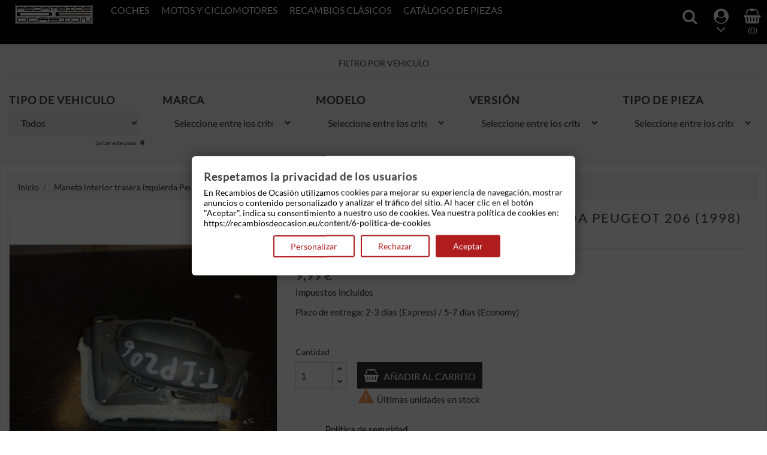

--- FILE ---
content_type: text/html; charset=utf-8
request_url: https://recambiosdeocasion.eu/inicio/17066-maneta-interior-trasera-izquierda-peugeot-206-1998-14i-75-cv.html
body_size: 21323
content:
<!doctype html>
<html lang="es">

  <head>
    
      <meta charset="utf-8">
<meta http-equiv="x-ua-compatible" content="ie=edge">


  <link rel="canonical" href="https://recambiosdeocasion.eu/inicio/17066-maneta-interior-trasera-izquierda-peugeot-206-1998-14i-75-cv.html">

  <title>Maneta interior trasera izquierda Peugeot 206 (1998) 1.4i (75 cv) ref3776</title>
  <meta name="description" content="Compra recambio segunda mano: Maneta interior trasera izquierda Peugeot 206 (1998) 1.4i (75 cv) .Referencia Interna: 06031332113776. ">
  <meta name="keywords" content="">
        <link rel="canonical" href="https://recambiosdeocasion.eu/inicio/17066-maneta-interior-trasera-izquierda-peugeot-206-1998-14i-75-cv.html">
  

<meta name="viewport" content="width=device-width, initial-scale=1">

<link rel="icon" type="image/vnd.microsoft.icon" href="https://recambiosdeocasion.eu/img/favicon.ico?1716759682">
<link rel="shortcut icon" type="image/x-icon" href="https://recambiosdeocasion.eu/img/favicon.ico?1716759682">

    <link rel="stylesheet" href="https://public-assets.tagconcierge.com/consent-banner/1.2.1/styles/light.css" type="text/css" media="all">
  <link rel="stylesheet" href="/modules/ps_checkout/views/css/payments.css?version=3.5.0" type="text/css" media="all">
  <link rel="stylesheet" href="https://recambiosdeocasion.eu/themes/automotive_store/assets/cache/theme-7eb6d556.css" type="text/css" media="all">




    <script type="text/javascript" src="https://public-assets.tagconcierge.com/consent-banner/1.2.1/cb.min.js" ></script>


  <script type="text/javascript">
        var ASSearchUrl = "https:\/\/recambiosdeocasion.eu\/module\/pm_advancedsearch4\/advancedsearch4";
        var as4_orderBySalesAsc = "Los menos vendidos primero";
        var as4_orderBySalesDesc = "Los m\u00e1s vendidos primero";
        var fancybox_caption = 1;
        var fancybox_cover_div = ".product-cover div";
        var fancybox_gallery = 1;
        var fancybox_thumbhover = 1;
        var fancybox_thumbs = ".thumb-container img";
        var prestashop = {"cart":{"products":[],"totals":{"total":{"type":"total","label":"Total","amount":0,"value":"0,00\u00a0\u20ac"},"total_including_tax":{"type":"total","label":"Total (impuestos incl.)","amount":0,"value":"0,00\u00a0\u20ac"},"total_excluding_tax":{"type":"total","label":"Total (impuestos excl.)","amount":0,"value":"0,00\u00a0\u20ac"}},"subtotals":{"products":{"type":"products","label":"Subtotal","amount":0,"value":"0,00\u00a0\u20ac"},"discounts":null,"shipping":{"type":"shipping","label":"Transporte","amount":0,"value":""},"tax":null},"products_count":0,"summary_string":"0 art\u00edculos","vouchers":{"allowed":0,"added":[]},"discounts":[],"minimalPurchase":0,"minimalPurchaseRequired":""},"currency":{"id":1,"name":"Euro","iso_code":"EUR","iso_code_num":"978","sign":"\u20ac"},"customer":{"lastname":null,"firstname":null,"email":null,"birthday":null,"newsletter":null,"newsletter_date_add":null,"optin":null,"website":null,"company":null,"siret":null,"ape":null,"is_logged":false,"gender":{"type":null,"name":null},"addresses":[]},"language":{"name":"Espa\u00f1ol (Spanish)","iso_code":"es","locale":"es-ES","language_code":"es","is_rtl":"0","date_format_lite":"d\/m\/Y","date_format_full":"d\/m\/Y H:i:s","id":1},"page":{"title":"","canonical":"https:\/\/recambiosdeocasion.eu\/inicio\/17066-maneta-interior-trasera-izquierda-peugeot-206-1998-14i-75-cv.html","meta":{"title":"Maneta interior trasera izquierda Peugeot 206 (1998) 1.4i (75 cv) ref3776","description":"Compra recambio segunda mano: Maneta interior trasera izquierda Peugeot 206 (1998) 1.4i (75 cv) .Referencia Interna: 06031332113776. ","keywords":"","robots":"index"},"page_name":"product","body_classes":{"lang-es":true,"lang-rtl":false,"country-ES":true,"currency-EUR":true,"layout-full-width":true,"page-product":true,"tax-display-enabled":true,"product-id-17066":true,"product-Maneta interior trasera izquierda Peugeot 206 (1998) 1.4i (75 cv)":true,"product-id-category-2":true,"product-id-manufacturer-46":true,"product-id-supplier-0":true,"product-available-for-order":true},"admin_notifications":[]},"shop":{"name":"Recambios de Ocasi\u00f3n: Piezas de coche y moto, segunda mano","logo":"https:\/\/recambiosdeocasion.eu\/img\/logo-1661244717.jpg","stores_icon":"https:\/\/recambiosdeocasion.eu\/img\/logo_stores.png","favicon":"https:\/\/recambiosdeocasion.eu\/img\/favicon.ico"},"urls":{"base_url":"https:\/\/recambiosdeocasion.eu\/","current_url":"https:\/\/recambiosdeocasion.eu\/inicio\/17066-maneta-interior-trasera-izquierda-peugeot-206-1998-14i-75-cv.html","shop_domain_url":"https:\/\/recambiosdeocasion.eu","img_ps_url":"https:\/\/recambiosdeocasion.eu\/img\/","img_cat_url":"https:\/\/recambiosdeocasion.eu\/img\/c\/","img_lang_url":"https:\/\/recambiosdeocasion.eu\/img\/l\/","img_prod_url":"https:\/\/recambiosdeocasion.eu\/img\/p\/","img_manu_url":"https:\/\/recambiosdeocasion.eu\/img\/m\/","img_sup_url":"https:\/\/recambiosdeocasion.eu\/img\/su\/","img_ship_url":"https:\/\/recambiosdeocasion.eu\/img\/s\/","img_store_url":"https:\/\/recambiosdeocasion.eu\/img\/st\/","img_col_url":"https:\/\/recambiosdeocasion.eu\/img\/co\/","img_url":"https:\/\/recambiosdeocasion.eu\/themes\/automotive_store\/assets\/img\/","css_url":"https:\/\/recambiosdeocasion.eu\/themes\/automotive_store\/assets\/css\/","js_url":"https:\/\/recambiosdeocasion.eu\/themes\/automotive_store\/assets\/js\/","pic_url":"https:\/\/recambiosdeocasion.eu\/upload\/","pages":{"address":"https:\/\/recambiosdeocasion.eu\/direccion","addresses":"https:\/\/recambiosdeocasion.eu\/direcciones","authentication":"https:\/\/recambiosdeocasion.eu\/iniciar-sesion","cart":"https:\/\/recambiosdeocasion.eu\/carrito","category":"https:\/\/recambiosdeocasion.eu\/index.php?controller=category","cms":"https:\/\/recambiosdeocasion.eu\/index.php?controller=cms","contact":"https:\/\/recambiosdeocasion.eu\/contactenos","discount":"https:\/\/recambiosdeocasion.eu\/descuento","guest_tracking":"https:\/\/recambiosdeocasion.eu\/seguimiento-pedido-invitado","history":"https:\/\/recambiosdeocasion.eu\/historial-compra","identity":"https:\/\/recambiosdeocasion.eu\/datos-personales","index":"https:\/\/recambiosdeocasion.eu\/","my_account":"https:\/\/recambiosdeocasion.eu\/mi-cuenta","order_confirmation":"https:\/\/recambiosdeocasion.eu\/confirmacion-pedido","order_detail":"https:\/\/recambiosdeocasion.eu\/index.php?controller=order-detail","order_follow":"https:\/\/recambiosdeocasion.eu\/seguimiento-pedido","order":"https:\/\/recambiosdeocasion.eu\/pedido","order_return":"https:\/\/recambiosdeocasion.eu\/index.php?controller=order-return","order_slip":"https:\/\/recambiosdeocasion.eu\/facturas-abono","pagenotfound":"https:\/\/recambiosdeocasion.eu\/pagina-no-encontrada","password":"https:\/\/recambiosdeocasion.eu\/recuperar-contrase\u00f1a","pdf_invoice":"https:\/\/recambiosdeocasion.eu\/index.php?controller=pdf-invoice","pdf_order_return":"https:\/\/recambiosdeocasion.eu\/index.php?controller=pdf-order-return","pdf_order_slip":"https:\/\/recambiosdeocasion.eu\/index.php?controller=pdf-order-slip","prices_drop":"https:\/\/recambiosdeocasion.eu\/productos-rebajados","product":"https:\/\/recambiosdeocasion.eu\/index.php?controller=product","search":"https:\/\/recambiosdeocasion.eu\/busqueda","sitemap":"https:\/\/recambiosdeocasion.eu\/mapa del sitio","stores":"https:\/\/recambiosdeocasion.eu\/tiendas","supplier":"https:\/\/recambiosdeocasion.eu\/proveedor","register":"https:\/\/recambiosdeocasion.eu\/iniciar-sesion?create_account=1","order_login":"https:\/\/recambiosdeocasion.eu\/pedido?login=1"},"alternative_langs":[],"theme_assets":"\/themes\/automotive_store\/assets\/","actions":{"logout":"https:\/\/recambiosdeocasion.eu\/?mylogout="},"no_picture_image":{"bySize":{"small_default":{"url":"https:\/\/recambiosdeocasion.eu\/img\/p\/es-default-small_default.jpg","width":98,"height":98},"cart_default":{"url":"https:\/\/recambiosdeocasion.eu\/img\/p\/es-default-cart_default.jpg","width":125,"height":125},"home_default":{"url":"https:\/\/recambiosdeocasion.eu\/img\/p\/es-default-home_default.jpg","width":380,"height":380},"medium_default":{"url":"https:\/\/recambiosdeocasion.eu\/img\/p\/es-default-medium_default.jpg","width":452,"height":452},"large_default":{"url":"https:\/\/recambiosdeocasion.eu\/img\/p\/es-default-large_default.jpg","width":1000,"height":1000}},"small":{"url":"https:\/\/recambiosdeocasion.eu\/img\/p\/es-default-small_default.jpg","width":98,"height":98},"medium":{"url":"https:\/\/recambiosdeocasion.eu\/img\/p\/es-default-home_default.jpg","width":380,"height":380},"large":{"url":"https:\/\/recambiosdeocasion.eu\/img\/p\/es-default-large_default.jpg","width":1000,"height":1000},"legend":""}},"configuration":{"display_taxes_label":true,"display_prices_tax_incl":true,"is_catalog":false,"show_prices":true,"opt_in":{"partner":true},"quantity_discount":{"type":"discount","label":"Descuento unitario"},"voucher_enabled":0,"return_enabled":0},"field_required":[],"breadcrumb":{"links":[{"title":"Inicio","url":"https:\/\/recambiosdeocasion.eu\/"},{"title":"Maneta interior trasera izquierda Peugeot 206 (1998) 1.4i (75 cv)","url":"https:\/\/recambiosdeocasion.eu\/inicio\/17066-maneta-interior-trasera-izquierda-peugeot-206-1998-14i-75-cv.html"}],"count":2},"link":{"protocol_link":"https:\/\/","protocol_content":"https:\/\/"},"time":1769388184,"static_token":"5cdfd87c04ddb2fd99002800f09adede","token":"2705f6f0030f5f9930dd267014d03c2e","debug":false};
        var prestashopFacebookAjaxController = "https:\/\/recambiosdeocasion.eu\/module\/ps_facebook\/Ajax";
        var ps_checkout3dsEnabled = true;
        var ps_checkoutAutoRenderDisabled = false;
        var ps_checkoutCancelUrl = "https:\/\/recambiosdeocasion.eu\/module\/ps_checkout\/cancel";
        var ps_checkoutCardFundingSourceImg = "\/modules\/ps_checkout\/views\/img\/payment-cards.png";
        var ps_checkoutCartProductCount = 0;
        var ps_checkoutCheckUrl = "https:\/\/recambiosdeocasion.eu\/module\/ps_checkout\/check";
        var ps_checkoutCheckoutTranslations = {"checkout.go.back.link.title":"Volver a la compra","checkout.go.back.label":"Pagar","checkout.card.payment":"Pago con tarjeta","checkout.page.heading":"Resumen del pedido","checkout.cart.empty":"Tu carrito est\u00e1 vac\u00edo.","checkout.page.subheading.card":"Tarjeta","checkout.page.subheading.paypal":"PayPal","checkout.payment.by.card":"Has elegido pagar con tarjeta.","checkout.payment.by.paypal":"Has elegido pagar con PayPal.","checkout.order.summary":"Este es un breve resumen de tu pedido:","checkout.order.amount.total":"El importe total del pedido es de","checkout.order.included.tax":"(IVA incluido)","checkout.order.confirm.label":"Haz clic en &amp;quot;Confirmar mi pedido&amp;quot; para confirmar el pedido.","paypal.hosted-fields.label.card-number":"N\u00famero de tarjeta","paypal.hosted-fields.placeholder.card-number":"N\u00famero de tarjeta","paypal.hosted-fields.label.expiration-date":"Fecha de caducidad","paypal.hosted-fields.placeholder.expiration-date":"MM\/YY","paypal.hosted-fields.label.cvv":"C\u00f3d. de seguridad","paypal.hosted-fields.placeholder.cvv":"XXX","express-button.cart.separator":"o","express-button.checkout.express-checkout":"Compra r\u00e1pida","error.paypal-sdk":"No PayPal Javascript SDK Instance","checkout.payment.others.link.label":"Otros m\u00e9todos de pago","checkout.payment.others.confirm.button.label":"Confirmar el pedido","checkout.form.error.label":"Se ha producido un error durante el pago. Vuelve a intentarlo o ponte en contacto con el servicio de asistencia.","loader-component.label.header":"\u00a1Gracias por tu compra!","loader-component.label.body":"Por favor, espera, estamos procesando tu pago","error.paypal-sdk.contingency.cancel":"Autenticaci\u00f3n del titular de la tarjeta cancelada, por favor, elige otro m\u00e9todo de pago o int\u00e9ntalo de nuevo.","error.paypal-sdk.contingency.error":"Se ha producido un error en la autentificaci\u00f3n del titular de la tarjeta, por favor, elige otro m\u00e9todo de pago o int\u00e9ntalo de nuevo.","error.paypal-sdk.contingency.failure":"Autenticaci\u00f3n del titular de la tarjeta cancelada, por favor, elige otro m\u00e9todo de pago o int\u00e9ntalo de nuevo.","error.paypal-sdk.contingency.unknown":"Autenticaci\u00f3n del titular de la tarjeta no puede ser verificada, por favor, elige otro m\u00e9todo de pago o int\u00e9ntalo de nuevo."};
        var ps_checkoutCheckoutUrl = "https:\/\/recambiosdeocasion.eu\/pedido";
        var ps_checkoutConfirmUrl = "https:\/\/recambiosdeocasion.eu\/confirmacion-pedido";
        var ps_checkoutCreateUrl = "https:\/\/recambiosdeocasion.eu\/module\/ps_checkout\/create";
        var ps_checkoutCspNonce = "";
        var ps_checkoutExpressCheckoutCartEnabled = false;
        var ps_checkoutExpressCheckoutOrderEnabled = false;
        var ps_checkoutExpressCheckoutProductEnabled = false;
        var ps_checkoutExpressCheckoutSelected = false;
        var ps_checkoutExpressCheckoutUrl = "https:\/\/recambiosdeocasion.eu\/module\/ps_checkout\/ExpressCheckout";
        var ps_checkoutFundingSource = "paypal";
        var ps_checkoutFundingSourcesSorted = ["paylater","card","paypal"];
        var ps_checkoutGetTokenURL = "https:\/\/recambiosdeocasion.eu\/module\/ps_checkout\/token";
        var ps_checkoutHostedFieldsContingencies = "SCA_WHEN_REQUIRED";
        var ps_checkoutHostedFieldsEnabled = true;
        var ps_checkoutHostedFieldsSelected = false;
        var ps_checkoutLoaderImage = "\/modules\/ps_checkout\/views\/img\/loader.svg";
        var ps_checkoutPartnerAttributionId = "PrestaShop_Cart_PSXO_PSDownload";
        var ps_checkoutPayLaterCartPageButtonEnabled = false;
        var ps_checkoutPayLaterCategoryPageBannerEnabled = false;
        var ps_checkoutPayLaterHomePageBannerEnabled = false;
        var ps_checkoutPayLaterOrderPageBannerEnabled = false;
        var ps_checkoutPayLaterOrderPageButtonEnabled = false;
        var ps_checkoutPayLaterOrderPageMessageEnabled = true;
        var ps_checkoutPayLaterProductPageBannerEnabled = false;
        var ps_checkoutPayLaterProductPageButtonEnabled = false;
        var ps_checkoutPayLaterProductPageMessageEnabled = true;
        var ps_checkoutPayPalButtonConfiguration = {"color":"gold","shape":"pill","label":"pay"};
        var ps_checkoutPayPalClientToken = "";
        var ps_checkoutPayPalOrderId = "";
        var ps_checkoutPayPalSdkUrl = "https:\/\/www.paypal.com\/sdk\/js?client-id=AXjYFXWyb4xJCErTUDiFkzL0Ulnn-bMm4fal4G-1nQXQ1ZQxp06fOuE7naKUXGkq2TZpYSiI9xXbs4eo&merchant-id=K7G4VMZ7BY9J2&currency=EUR&intent=capture&commit=false&vault=false&integration-date=2022-14-06&disable-funding=bancontact,blik,eps,giropay,ideal,mybank,p24,sofort&enable-funding=paylater&components=marks,funding-eligibility,messages";
        var ps_checkoutPayWithTranslations = {"paylater":"Pagar en varios plazos con PayPal Pay Later ","card":"Pagar con tarjeta - pagos 100% seguros","paypal":"Pagar con PayPal"};
        var ps_checkoutValidateUrl = "https:\/\/recambiosdeocasion.eu\/module\/ps_checkout\/validate";
        var ps_checkoutVersion = "3.5.0";
        var psemailsubscription_subscription = "https:\/\/recambiosdeocasion.eu\/module\/ps_emailsubscription\/subscription";
        var psr_icon_color = "#F19D76";
      </script>



  
<script data-tag-concierge-gtm-consent-mode-banner-scripts>
  window.dataLayer = window.dataLayer || [];
  function gtag(){
    dataLayer.push(arguments);
  }
  gtag('consent', 'default', {"necessary":"granted","analytics_storage":"denied","ad_storage":"denied","ad_user_data":"denied","ad_personalization":"denied","functionality_storage":"denied"});

  try {
    var consentPreferences = JSON.parse(localStorage.getItem('consent_preferences'));
    if (consentPreferences !== null) {
      gtag('consent', 'update', consentPreferences);
      dataLayer.push({
        event: 'consent_update',
        consent_state: consentPreferences
      });
    }
  } catch (error) {}
</script>

<style data-tag-concierge-gtm-consent-mode-banner-styles>
    #consent-banner-settings,
#consent-banner-modal {
    border-radius: 6px !important;
}


.consent-banner-button {
    color:#af1d1f;
    border-color:#af1d1f;
    background-color: transparent;
    border-width: 2px;
    padding: 8px 27px;
    border-radius: 3px;
}

.consent-banner-button:hover {
    color: #d83e40;
    border-color: #d83e40;
}

.consent-banner-button[href="#accept"] {
    color: #ffffff;
    border-color: #af1d1f;
    background-color: #af1d1f;
}

.consent-banner-button[href="#accept"]:hover {
    border-color: #d83e40;
    background-color: #d83e40;
}

#consent-banner-settings ul label {
    margin-left: 11px;
}
</style>
<script type="text/javascript" src="/modules/custompopup/views/js/jq.js" ></script>

    
  <meta property="og:type" content="product">
  <meta property="og:url" content="https://recambiosdeocasion.eu/inicio/17066-maneta-interior-trasera-izquierda-peugeot-206-1998-14i-75-cv.html">
  <meta property="og:title" content="Maneta interior trasera izquierda Peugeot 206 (1998) 1.4i (75 cv) ref3776">
  <meta property="og:site_name" content="Recambios de Ocasión: Piezas de coche y moto, segunda mano">
  <meta property="og:description" content="Compra recambio segunda mano: Maneta interior trasera izquierda Peugeot 206 (1998) 1.4i (75 cv) .Referencia Interna: 06031332113776. ">
  <meta property="og:image" content="https://recambiosdeocasion.eu/45968-large_default/maneta-interior-trasera-izquierda-peugeot-206-1998-14i-75-cv.jpg">
  <meta property="product:pretax_price:amount" content="8.26">
  <meta property="product:pretax_price:currency" content="EUR">
  <meta property="product:price:amount" content="9.99">
  <meta property="product:price:currency" content="EUR">
    <meta property="product:weight:value" content="2.000000">
  <meta property="product:weight:units" content="kg">
  
  </head>

  <body id="product" class="lang-es country-es currency-eur layout-full-width page-product tax-display-enabled product-id-17066 product-maneta-interior-trasera-izquierda-peugeot-206-1998-1-4i-75-cv- product-id-category-2 product-id-manufacturer-46 product-id-supplier-0 product-available-for-order">

    
      
    

    <main>
      
              

      <header id="header">
        
          

  <div class="header-top">
    <div class="container">
       <div class="row">
	   <div class="tlo_menu"></div>
         <div class="tlo_belka"></div>  
		 <div class="belka">
		 <div class="lewabelka col-xs-12" style="padding: 0px;">
		 
		 <div class="menu_and_logo">
        <div class="col-md-2 hidden-sm-down" id="_desktop_logo">
          <a href="https://recambiosdeocasion.eu/">
            <img class="logo img-responsive" src="https://recambiosdeocasion.eu/img/logo-1661244717.jpg" alt="Recambios de Ocasión: Piezas de coche y moto, segunda mano">
          </a>
        </div>
        <div class="col-md-10 col-sm-12 position-static">
          <div class="row">
            
<div class="menu col-lg-12 js-top-menu position-static hidden-md-down" id="_desktop_top_menu">
	
          <ul class="top-menu" id="top-menu" data-depth="0">
                    <li class="link" id="lnk-coches">
                          <a
                class="dropdown-item"
                href="https://recambiosdeocasion.eu/3-coches" data-depth="0"
                              >
                                Coches
              </a>
                          </li>
                    <li class="link" id="lnk-motos-y-ciclomotores">
                          <a
                class="dropdown-item"
                href="https://recambiosdeocasion.eu/1617-motos-y-ciclomotores" data-depth="0"
                              >
                                Motos y ciclomotores
              </a>
                          </li>
                    <li class="link" id="lnk-recambios-clasicos">
                          <a
                class="dropdown-item"
                href="https://recambiosdeocasion.eu/1650-recambios-clasicos" data-depth="0"
                              >
                                Recambios clásicos
              </a>
                          </li>
                    <li class="link" id="lnk-catalogo-de-piezas">
                          <a
                class="dropdown-item"
                href="https://recambiosdeocasion.eu/1095-catalogo-de-piezas" data-depth="0"
                              >
                                Catálogo de piezas
              </a>
                          </li>
              </ul>
    
</div>

            <div class="clearfix"></div>
          </div>
		  </div>
        </div>
      </div>
	  
	   
  
 <nav class="header-nav">
            <div class="right-nav">
                <!-- Block search module TOP -->
<div id="search_widget" class="pull-xs-right search-widget best-search noBack clearfix" data-search-controller-url="//recambiosdeocasion.eu/busqueda">
	<form id="searchtop" method="get" action="//recambiosdeocasion.eu/busqueda">
		<input type="hidden" name="controller" value="search">
		<div class="input-group">
			<input type="text" name="s" value="" placeholder="Búsqueda en catálogo">
			<span class="input-group-btn">
			<button type="submit">
				<span class="search_button"></span>
			</button></span>
		</div>
	</form>
</div>





  <div class="user-info dropdown js-dropdown">
  	<span class="user-info-title expand-more _gray-darker" data-toggle="dropdown"><div class="login-icons"></div><div class="select-icons-arrow"></div></span>
    <ul class="dropdown-menu">
	      <li>
	  <a class="dropdown-item" href="https://recambiosdeocasion.eu/mi-cuenta" title="Acceda a su cuenta de cliente" rel="nofollow">
        <span>Iniciar sesión</span></a>
	  </li>
    	</ul>
  </div><div id="_desktop_cart">
<div class="cart_top">
  <div class="blockcart cart-preview inactive" data-refresh-url="//recambiosdeocasion.eu/module/ps_shoppingcart/ajax">
    <div class="header">
               <div class="cart-icons"></div>
        <span class="cart-products-count">(0)</span>
      	  
	  				<div id="koszykajax">

					<ul class="cart_products">

											<li>No hay más artículos en su carrito</li>
					
										</ul>

					<ul class="cart-podsumowanie">
						<li>
							<span class="text">Transporte</span>
							<span class="value"></span>
							<span class="clearfix"></span>
						</li>

						<li>
							<span class="text">Total</span>
							<span class="value">0,00 €</span>
							<span class="clearfix"></span>
						</li>

					</ul>

					<div class="cart-przyciski">
					<a class="btn btn-primary viewcart koszyk" rel="nofollow" href="//recambiosdeocasion.eu/carrito?action=show">Carrito</a>
						<a class="btn btn-primary viewcart" href="https://recambiosdeocasion.eu/pedido">Finalizar compra</a>
					</div>

				</div>
	     </div>
    </div>
  </div>
</div>


          <div class="hidden-md-up text-xs-center mobile">
            <div class="pull-xs-left" id="menu-icon">
              <i class="material-icons">&#xE5D2;</i>
            </div>
            <div class="pull-xs-right" id="_mobile_cart"></div>
            <div class="pull-xs-right" id="_mobile_user_info"></div>
            <div class="top-logo" id="_mobile_logo"></div>
            <div class="clearfix"></div>
          </div>          
        </div>  
		</div>  
  </nav>
 </div>    
	
      <div id="mobile_top_menu_wrapper" class="row hidden-md-up" style="display:none;">
        <div class="js-top-menu mobile" id="_mobile_top_menu"></div>
        <div class="js-top-menu-bottom">
          <div id="_mobile_currency_selector"></div>
          <div id="_mobile_language_selector"></div>
          <div id="_mobile_contact_link"></div>
        </div>
		</div>
	
  </div>
</div>

        
      </header>

      
        
<aside id="notifications">
  <div class="container">
    
    
    
      </div>
</aside>
      

      <section id="wrapper">
        							<div id="PM_ASBlockOutput_1" class="PM_ASBlockOutput PM_ASBlockOutputHorizontal " data-id-search="1">
	<div id="PM_ASBlock_1" class="card">
		<div class="card-header">
			<span class="PM_ASearchTitle">FILTRO POR VEHICULO</span>
		</div>
		<div class="card-block">
				<a style="display: none" href="#" class="PM_ASResetSearch">Borrar filtros</a>
		<form action="https://recambiosdeocasion.eu/module/pm_advancedsearch4/advancedsearch4" method="POST" id="PM_ASForm_1" class="PM_ASForm">
			<div class="PM_ASCriterionsGroupList row">
																<div id="PM_ASCriterionsGroup_1_4" class="PM_ASCriterionsGroup PM_ASCriterionsGroupCategory col-xs-12 col-sm-3">
						<div id="PM_ASCriterionsOutput_1_4" class="PM_ASCriterionsOutput">
<div id="PM_ASCriterions_1_4" class="PM_ASCriterions PM_ASCriterionsToggleHover">
<p class="PM_ASCriterionsGroupTitle h4" id="PM_ASCriterionsGroupTitle_1_4" rel="4">
		<span class="PM_ASCriterionsGroupName">
		TIPO DE VEHICULO
	</span>
</p>

<div class="PM_ASCriterionsGroupOuter">

			<div class="PM_ASCriterionStepEnable">
					<select data-id-criterion-group="4" name="as4c[4][]" id="PM_ASCriterionGroupSelect_1_4" class="PM_ASCriterionGroupSelect form-control">
							<option value="">Todos</option>
																												<option value="2829" >Coches (2996)</option>
						</select>
				</div>
				<div class="PM_ASCriterionStepDisable"  style="display:none;">
			<select data-id-criterion-group="4" disabled="disabled" name="as4c[4][]" id="PM_ASCriterionGroupSelect_1_4" class="PM_ASCriterionGroupSelect form-control">
				<option value="">Seleccione entre los criterios anteriores</option>
			</select>
		</div>
	</div>
	<a href="#" class="PM_ASSkipGroup" rel="4">
		Saltar este paso
	</a>
</div>
</div>
	<input type="hidden" name="current_id_criterion_group" value="4" disabled="disabled" />
			<input type="hidden" name="as4c[4][]" value="-1" disabled="disabled" />
					</div>
																							<div id="PM_ASCriterionsGroup_1_5" class="PM_ASCriterionsGroup PM_ASCriterionsGroupCategory col-xs-12 col-sm-3">
						<div id="PM_ASCriterionsOutput_1_5" class="PM_ASCriterionsOutput">
<div id="PM_ASCriterions_1_5" class="PM_ASCriterions PM_ASCriterionsToggleHover">
<p class="PM_ASCriterionsGroupTitle h4" id="PM_ASCriterionsGroupTitle_1_5" rel="5">
		<span class="PM_ASCriterionsGroupName">
		MARCA
	</span>
</p>

<div class="PM_ASCriterionsGroupOuter">

				<div class="PM_ASCriterionStepDisable" >
			<select data-id-criterion-group="5" disabled="disabled" name="as4c[5][]" id="PM_ASCriterionGroupSelect_1_5" class="PM_ASCriterionGroupSelect form-control">
				<option value="">Seleccione entre los criterios anteriores</option>
			</select>
		</div>
	</div>
</div>
</div>
	<input type="hidden" name="current_id_criterion_group" value="5" disabled="disabled" />
			<input type="hidden" name="as4c[5][]" value="-1" disabled="disabled" />
					</div>
																																<div id="PM_ASCriterionsGroup_1_6" class="PM_ASCriterionsGroup PM_ASCriterionsGroupCategory col-xs-12 col-sm-3">
						<div id="PM_ASCriterionsOutput_1_6" class="PM_ASCriterionsOutput">
<div id="PM_ASCriterions_1_6" class="PM_ASCriterions PM_ASCriterionsToggleHover">
<p class="PM_ASCriterionsGroupTitle h4" id="PM_ASCriterionsGroupTitle_1_6" rel="6">
		<span class="PM_ASCriterionsGroupName">
		MODELO
	</span>
</p>

<div class="PM_ASCriterionsGroupOuter">

				<div class="PM_ASCriterionStepDisable" >
			<select data-id-criterion-group="6" disabled="disabled" name="as4c[6][]" id="PM_ASCriterionGroupSelect_1_6" class="PM_ASCriterionGroupSelect form-control">
				<option value="">Seleccione entre los criterios anteriores</option>
			</select>
		</div>
	</div>
</div>
</div>
	<input type="hidden" name="current_id_criterion_group" value="6" disabled="disabled" />
			<input type="hidden" name="as4c[6][]" value="-1" disabled="disabled" />
					</div>
																							<div id="PM_ASCriterionsGroup_1_7" class="PM_ASCriterionsGroup PM_ASCriterionsGroupCategory col-xs-12 col-sm-3">
						<div id="PM_ASCriterionsOutput_1_7" class="PM_ASCriterionsOutput">
<div id="PM_ASCriterions_1_7" class="PM_ASCriterions PM_ASCriterionsToggleHover">
<p class="PM_ASCriterionsGroupTitle h4" id="PM_ASCriterionsGroupTitle_1_7" rel="7">
		<span class="PM_ASCriterionsGroupName">
		VERSIÓN
	</span>
</p>

<div class="PM_ASCriterionsGroupOuter">

				<div class="PM_ASCriterionStepDisable" >
			<select data-id-criterion-group="7" disabled="disabled" name="as4c[7][]" id="PM_ASCriterionGroupSelect_1_7" class="PM_ASCriterionGroupSelect form-control">
				<option value="">Seleccione entre los criterios anteriores</option>
			</select>
		</div>
	</div>
</div>
</div>
	<input type="hidden" name="current_id_criterion_group" value="7" disabled="disabled" />
			<input type="hidden" name="as4c[7][]" value="-1" disabled="disabled" />
					</div>
																							<div id="PM_ASCriterionsGroup_1_10" class="PM_ASCriterionsGroup PM_ASCriterionsGroupCategory col-xs-12 col-sm-3">
						<div id="PM_ASCriterionsOutput_1_10" class="PM_ASCriterionsOutput">
<div id="PM_ASCriterions_1_10" class="PM_ASCriterions PM_ASCriterionsToggleHover">
<p class="PM_ASCriterionsGroupTitle h4" id="PM_ASCriterionsGroupTitle_1_10" rel="10">
		<span class="PM_ASCriterionsGroupName">
		TIPO DE PIEZA
	</span>
</p>

<div class="PM_ASCriterionsGroupOuter">

				<div class="PM_ASCriterionStepDisable" >
			<select data-id-criterion-group="10" disabled="disabled" name="as4c[10][]" id="PM_ASCriterionGroupSelect_1_10" class="PM_ASCriterionGroupSelect form-control">
				<option value="">Seleccione entre los criterios anteriores</option>
			</select>
		</div>
	</div>
</div>
</div>
	<input type="hidden" name="current_id_criterion_group" value="10" disabled="disabled" />
			<input type="hidden" name="as4c[10][]" value="-1" disabled="disabled" />
					</div>
																																				</div><!-- .PM_ASCriterionsGroupList -->
													<input type="hidden" name="reset_group" value="" />
		
		<input type="hidden" name="id_search" value="1" />
												<input type="hidden" name="next_id_criterion_group" value="" />
				<input type="hidden" name="orderby" disabled="disabled" />
		<input type="hidden" name="n" disabled="disabled" />
		
				</form>
				</div>
	</div>
</div>
						
        <div class="container">
          
            <nav data-depth="2" class="breadcrumb hidden-sm-down">
  <ol itemscope itemtype="http://schema.org/BreadcrumbList">
          <li itemprop="itemListElement" itemscope itemtype="http://schema.org/ListItem">
        <a itemprop="item" href="https://recambiosdeocasion.eu/">
          <span itemprop="name">Inicio</span>
        </a>
        <meta itemprop="position" content="1">
      </li>
          <li itemprop="itemListElement" itemscope itemtype="http://schema.org/ListItem">
        <a itemprop="item" href="https://recambiosdeocasion.eu/inicio/17066-maneta-interior-trasera-izquierda-peugeot-206-1998-14i-75-cv.html">
          <span itemprop="name">Maneta interior trasera izquierda Peugeot 206 (1998) 1.4i (75 cv)</span>
        </a>
        <meta itemprop="position" content="2">
      </li>
      </ol>
</nav>
          

          

          
  <div id="content-wrapper">
    
    

  <section id="main">
    <meta itemprop="url" content="https://recambiosdeocasion.eu/inicio/17066-maneta-interior-trasera-izquierda-peugeot-206-1998-14i-75-cv.html">

    <div class="row">
      <div class="col-md-14">
        
          <section class="page-content" id="content">
            
              
                <ul class="product-flags">
                                  </ul>
              

              
                <div class="images-container">
  
    <div class="product-cover">
              <img class="js-qv-product-cover" src="https://recambiosdeocasion.eu/45968-large_default/maneta-interior-trasera-izquierda-peugeot-206-1998-14i-75-cv.jpg" alt="Maneta interior trasera izquierda Peugeot 206 (1998) 1.4i (75 cv)" title="Maneta interior trasera izquierda Peugeot 206 (1998) 1.4i (75 cv)" style="width:100%;" itemprop="image">
        <div class="layer hidden-sm-down" data-toggle="modal" data-target="#product-modal">
          <i class="material-icons zoom-in">&#xE8FF;</i>
		  
<script data-tag-concierge-gtm-consent-mode-banner-scripts>
  window.dataLayer = window.dataLayer || [];
  function gtag(){
    dataLayer.push(arguments);
  }
  gtag('consent', 'default', {"necessary":"granted","analytics_storage":"denied","ad_storage":"denied","ad_user_data":"denied","ad_personalization":"denied","functionality_storage":"denied"});

  try {
    var consentPreferences = JSON.parse(localStorage.getItem('consent_preferences'));
    if (consentPreferences !== null) {
      gtag('consent', 'update', consentPreferences);
      dataLayer.push({
        event: 'consent_update',
        consent_state: consentPreferences
      });
    }
  } catch (error) {}
</script>

<style data-tag-concierge-gtm-consent-mode-banner-styles>
    #consent-banner-settings,
#consent-banner-modal {
    border-radius: 6px !important;
}


.consent-banner-button {
    color:#af1d1f;
    border-color:#af1d1f;
    background-color: transparent;
    border-width: 2px;
    padding: 8px 27px;
    border-radius: 3px;
}

.consent-banner-button:hover {
    color: #d83e40;
    border-color: #d83e40;
}

.consent-banner-button[href="#accept"] {
    color: #ffffff;
    border-color: #af1d1f;
    background-color: #af1d1f;
}

.consent-banner-button[href="#accept"]:hover {
    border-color: #d83e40;
    background-color: #d83e40;
}

#consent-banner-settings ul label {
    margin-left: 11px;
}
</style>
<script type="text/javascript" src="/modules/custompopup/views/js/jq.js" ></script>
        </div>
          </div>
  


			<div class="js-qv-mask mask additional_grid">		
					<ul class="thumb_grid product_list grid row gridcount">
		
		         <li class="thumb-container product_item col-xs-12 col-sm-6 col-md-4 col-lg-3">
            <img
              class="thumb js-thumb  selected "
              data-image-medium-src="https://recambiosdeocasion.eu/45968-medium_default/maneta-interior-trasera-izquierda-peugeot-206-1998-14i-75-cv.jpg"
              data-image-large-src="https://recambiosdeocasion.eu/45968-large_default/maneta-interior-trasera-izquierda-peugeot-206-1998-14i-75-cv.jpg"
              src="https://recambiosdeocasion.eu/45968-home_default/maneta-interior-trasera-izquierda-peugeot-206-1998-14i-75-cv.jpg"
              alt="Maneta interior trasera izquierda Peugeot 206 (1998) 1.4i (75 cv)"
              title="Maneta interior trasera izquierda Peugeot 206 (1998) 1.4i (75 cv)"
              width="100"
              itemprop="image"
            >
          </li>
                 <li class="thumb-container product_item col-xs-12 col-sm-6 col-md-4 col-lg-3">
            <img
              class="thumb js-thumb "
              data-image-medium-src="https://recambiosdeocasion.eu/45969-medium_default/maneta-interior-trasera-izquierda-peugeot-206-1998-14i-75-cv.jpg"
              data-image-large-src="https://recambiosdeocasion.eu/45969-large_default/maneta-interior-trasera-izquierda-peugeot-206-1998-14i-75-cv.jpg"
              src="https://recambiosdeocasion.eu/45969-home_default/maneta-interior-trasera-izquierda-peugeot-206-1998-14i-75-cv.jpg"
              alt="Maneta interior trasera izquierda Peugeot 206 (1998) 1.4i (75 cv)"
              title="Maneta interior trasera izquierda Peugeot 206 (1998) 1.4i (75 cv)"
              width="100"
              itemprop="image"
            >
          </li>
              </ul>
	  
	      </div>
  
</div>
              
              <div class="scroll-box-arrows">
                <i class="material-icons left">&#xE314;</i>
                <i class="material-icons right">&#xE315;</i>
              </div>

            
          </section>
        
        </div>
        <div class="col-md-13">
          
            
              <h1 class="h1 product" itemprop="name">Maneta interior trasera izquierda Peugeot 206 (1998) 1.4i (75 cv)</h1>
            
			   
			   
              <div id="product-description-short-17066" itemprop="description">Maneta interior trasera izquierda Peugeot 206 (1998) 1.4i (75 cv)</div>
            
          


          <div class="product-information">

			
		
              <div class="product-prices">
    

    
      <div
        class="product-price h5 "
        itemprop="offers"
        itemscope
        itemtype="https://schema.org/Offer"
      >
        <link itemprop="availability" href="https://schema.org/InStock"/>
        <meta itemprop="priceCurrency" content="EUR">

        <div class="current-price">

          <span itemprop="price" content="9.99">9,99 €</span>

          		  
          
        </div>

        
                  
      </div>
    

    
          

    
          

    
          

    

    <div class="tax-shipping-delivery-label">
              Impuestos incluidos
            
      
    </div>
		<div style="padding: 1rem 0rem">
								<span class="delivery-information">Plazo de entrega: 2-3 días (Express) / 5-7 días (Economy)</span>
						    </div>
  </div>
          
		  
		 
        		        

            
            <div class="product-actions">
              
                <form action="https://recambiosdeocasion.eu/carrito" method="post" id="add-to-cart-or-refresh">
                  <input type="hidden" name="token" value="5cdfd87c04ddb2fd99002800f09adede">
                  <input type="hidden" name="id_product" value="17066" id="product_page_product_id">
                  <input type="hidden" name="id_customization" value="0" id="product_customization_id">

                  
                    <div class="product-variants">
  </div>
                  

                  
                                      

                  
                    <section class="product-discounts">
  </section>
                  

                  
                      <div class="clearfix"></div>
<div class="product-add-to-cart">
      <span class="control-label">Cantidad</span>
    
      <div class="product-quantity">
        <div class="qty">
          <input
            type="text"
            name="qty"
            id="quantity_wanted"
            value="1"
            class="input-group"
            min="1"
          />
        </div>
		<div>
        <div class="add">
          <button
            class="btn add-to-cart-buttons-products"
            data-button-action="add-to-cart"
            type="submit"
                      >
            Añadir al carrito
          </button>
        </div>
      </div>
    

    
      <span id="product-availability">
                              <i class="material-icons product-last-items">&#xE002;</i>
                    Últimas unidades en stock
              </span>
    

    
      <p class="product-minimal-quantity">
              </p>
    
  </div>
                  

                  

                  
                    <input class="product-refresh ps-hidden-by-js" name="refresh" type="submit" value="Actualizar">
                  
                </form>
              

            </div>

            <div class="blockreassurance_product">
            <div>
            <span class="item-product">
                                                        <img class="svg invisible" src="/modules/blockreassurance/views/img/reassurance/pack2/security.svg">
                                    &nbsp;
            </span>
                          <span class="block-title" style="color:#000000;">Política de seguridad</span>
              <p style="color:#000000;">Compre en nuestra tienda con tranquilidad (Paypal, Tarjeta, Bizum, Transferencia)</p>
                    </div>
            <div style="cursor:pointer;" onclick="window.open('https://recambiosdeocasion.eu/content/1-entrega')">
            <span class="item-product">
                                                        <img class="svg invisible" src="/modules/blockreassurance/views/img/reassurance/pack2/carrier.svg">
                                    &nbsp;
            </span>
                          <span class="block-title" style="color:#000000;">Política de entrega</span>
              <p style="color:#000000;">Los pedidos serán entregados en 48 h / 72 h</p>
                    </div>
            <div style="cursor:pointer;" onclick="window.open('https://recambiosdeocasion.eu/content/1-entrega')">
            <span class="item-product">
                                                        <img class="svg invisible" src="/modules/blockreassurance/views/img/reassurance/pack2/parcel.svg">
                                    &nbsp;
            </span>
                          <span class="block-title" style="color:#000000;">Política de devolución</span>
              <p style="color:#000000;">Consulte condiciones de devolución de nuestras piezas</p>
                    </div>
        <div class="clearfix"></div>
</div>

          </div>
        </div>
      </div>
    </div>

	            <div class="tabs">
              <ul class="nav nav-tabs">
                                <li class="nav-item">
                  <a class="nav-link active" data-toggle="tab" href="#description">Descripción</a>
                </li>
                                <li class="nav-item">
                  <a class="nav-link" data-toggle="tab" href="#product-details">Detalles del producto</a>
                </li>
                                				
				
												  
				  
              </ul>

              <div class="tab-content" id="tab-content">
               <div class="tab-pane fade in active" id="description">
                 
                   <div class="product-description">En Recambios de Ocasion disponemos de Maneta interior trasera izquierda Peugeot 206 (1998) 1.4i (75 cv) .Referencia Interna: 06031332113776. Ademas, disponemos de mas recambios, si tiene cualquier duda consultenos.</div>
                 
               </div>

               
                 <div class="tab-pane fade" id="product-details" data-product="{&quot;id&quot;:17066,&quot;attributes&quot;:[],&quot;show_price&quot;:true,&quot;weight_unit&quot;:&quot;kg&quot;,&quot;url&quot;:&quot;https:\/\/recambiosdeocasion.eu\/inicio\/17066-maneta-interior-trasera-izquierda-peugeot-206-1998-14i-75-cv.html&quot;,&quot;canonical_url&quot;:&quot;https:\/\/recambiosdeocasion.eu\/inicio\/17066-maneta-interior-trasera-izquierda-peugeot-206-1998-14i-75-cv.html&quot;,&quot;add_to_cart_url&quot;:&quot;https:\/\/recambiosdeocasion.eu\/carrito?add=1&amp;id_product=17066&amp;id_product_attribute=0&amp;token=5cdfd87c04ddb2fd99002800f09adede&quot;,&quot;condition&quot;:false,&quot;delivery_information&quot;:&quot;Plazo de entrega: 2-3 d\u00edas (Express) \/ 5-7 d\u00edas (Economy)&quot;,&quot;embedded_attributes&quot;:{&quot;id_shop_default&quot;:&quot;1&quot;,&quot;id_manufacturer&quot;:&quot;46&quot;,&quot;id_supplier&quot;:&quot;0&quot;,&quot;reference&quot;:&quot;6031332113776&quot;,&quot;is_virtual&quot;:&quot;0&quot;,&quot;delivery_in_stock&quot;:&quot;&quot;,&quot;delivery_out_stock&quot;:&quot;&quot;,&quot;id_category_default&quot;:&quot;2&quot;,&quot;on_sale&quot;:&quot;0&quot;,&quot;online_only&quot;:&quot;0&quot;,&quot;ecotax&quot;:0,&quot;minimal_quantity&quot;:&quot;1&quot;,&quot;low_stock_threshold&quot;:&quot;0&quot;,&quot;low_stock_alert&quot;:&quot;0&quot;,&quot;price&quot;:&quot;9,99\u00a0\u20ac&quot;,&quot;unity&quot;:&quot;&quot;,&quot;unit_price_ratio&quot;:&quot;0.000000&quot;,&quot;additional_shipping_cost&quot;:&quot;0.000000&quot;,&quot;customizable&quot;:&quot;0&quot;,&quot;text_fields&quot;:&quot;0&quot;,&quot;uploadable_files&quot;:&quot;0&quot;,&quot;redirect_type&quot;:&quot;404&quot;,&quot;id_type_redirected&quot;:&quot;0&quot;,&quot;available_for_order&quot;:&quot;1&quot;,&quot;available_date&quot;:&quot;0000-00-00&quot;,&quot;show_condition&quot;:&quot;0&quot;,&quot;condition&quot;:&quot;used&quot;,&quot;show_price&quot;:&quot;1&quot;,&quot;indexed&quot;:&quot;1&quot;,&quot;visibility&quot;:&quot;both&quot;,&quot;cache_default_attribute&quot;:&quot;0&quot;,&quot;advanced_stock_management&quot;:&quot;0&quot;,&quot;date_add&quot;:&quot;2023-04-11 15:48:52&quot;,&quot;date_upd&quot;:&quot;2025-03-26 07:36:54&quot;,&quot;pack_stock_type&quot;:&quot;3&quot;,&quot;meta_description&quot;:&quot;Compra recambio segunda mano: Maneta interior trasera izquierda Peugeot 206 (1998) 1.4i (75 cv) .Referencia Interna: 06031332113776. &quot;,&quot;meta_keywords&quot;:&quot;&quot;,&quot;meta_title&quot;:&quot;Maneta interior trasera izquierda Peugeot 206 (1998) 1.4i (75 cv) ref3776&quot;,&quot;link_rewrite&quot;:&quot;maneta-interior-trasera-izquierda-peugeot-206-1998-14i-75-cv&quot;,&quot;name&quot;:&quot;Maneta interior trasera izquierda Peugeot 206 (1998) 1.4i (75 cv)&quot;,&quot;description&quot;:&quot;En Recambios de Ocasion disponemos de Maneta interior trasera izquierda Peugeot 206 (1998) 1.4i (75 cv) .Referencia Interna: 06031332113776. Ademas, disponemos de mas recambios, si tiene cualquier duda consultenos.&quot;,&quot;description_short&quot;:&quot;Maneta interior trasera izquierda Peugeot 206 (1998) 1.4i (75 cv)&quot;,&quot;available_now&quot;:&quot;Disponible&quot;,&quot;available_later&quot;:&quot;No disponible actualmente&quot;,&quot;id&quot;:17066,&quot;id_product&quot;:17066,&quot;out_of_stock&quot;:0,&quot;new&quot;:0,&quot;id_product_attribute&quot;:&quot;0&quot;,&quot;quantity_wanted&quot;:1,&quot;extraContent&quot;:[],&quot;allow_oosp&quot;:0,&quot;category&quot;:&quot;inicio&quot;,&quot;category_name&quot;:&quot;Inicio&quot;,&quot;link&quot;:&quot;https:\/\/recambiosdeocasion.eu\/inicio\/17066-maneta-interior-trasera-izquierda-peugeot-206-1998-14i-75-cv.html&quot;,&quot;attribute_price&quot;:0,&quot;price_tax_exc&quot;:8.26,&quot;price_without_reduction&quot;:9.9946,&quot;reduction&quot;:0,&quot;specific_prices&quot;:[],&quot;quantity&quot;:1,&quot;quantity_all_versions&quot;:1,&quot;id_image&quot;:&quot;es-default&quot;,&quot;features&quot;:[],&quot;attachments&quot;:[],&quot;virtual&quot;:0,&quot;pack&quot;:0,&quot;packItems&quot;:[],&quot;nopackprice&quot;:0,&quot;customization_required&quot;:false,&quot;rate&quot;:21,&quot;tax_name&quot;:&quot;IVA ES 21%&quot;,&quot;ecotax_rate&quot;:0,&quot;unit_price&quot;:&quot;&quot;,&quot;customizations&quot;:{&quot;fields&quot;:[]},&quot;id_customization&quot;:0,&quot;is_customizable&quot;:false,&quot;show_quantities&quot;:true,&quot;quantity_label&quot;:&quot;Art\u00edculo&quot;,&quot;quantity_discounts&quot;:[],&quot;customer_group_discount&quot;:0,&quot;images&quot;:[{&quot;bySize&quot;:{&quot;small_default&quot;:{&quot;url&quot;:&quot;https:\/\/recambiosdeocasion.eu\/45968-small_default\/maneta-interior-trasera-izquierda-peugeot-206-1998-14i-75-cv.jpg&quot;,&quot;width&quot;:98,&quot;height&quot;:98},&quot;cart_default&quot;:{&quot;url&quot;:&quot;https:\/\/recambiosdeocasion.eu\/45968-cart_default\/maneta-interior-trasera-izquierda-peugeot-206-1998-14i-75-cv.jpg&quot;,&quot;width&quot;:125,&quot;height&quot;:125},&quot;home_default&quot;:{&quot;url&quot;:&quot;https:\/\/recambiosdeocasion.eu\/45968-home_default\/maneta-interior-trasera-izquierda-peugeot-206-1998-14i-75-cv.jpg&quot;,&quot;width&quot;:380,&quot;height&quot;:380},&quot;medium_default&quot;:{&quot;url&quot;:&quot;https:\/\/recambiosdeocasion.eu\/45968-medium_default\/maneta-interior-trasera-izquierda-peugeot-206-1998-14i-75-cv.jpg&quot;,&quot;width&quot;:452,&quot;height&quot;:452},&quot;large_default&quot;:{&quot;url&quot;:&quot;https:\/\/recambiosdeocasion.eu\/45968-large_default\/maneta-interior-trasera-izquierda-peugeot-206-1998-14i-75-cv.jpg&quot;,&quot;width&quot;:1000,&quot;height&quot;:1000}},&quot;small&quot;:{&quot;url&quot;:&quot;https:\/\/recambiosdeocasion.eu\/45968-small_default\/maneta-interior-trasera-izquierda-peugeot-206-1998-14i-75-cv.jpg&quot;,&quot;width&quot;:98,&quot;height&quot;:98},&quot;medium&quot;:{&quot;url&quot;:&quot;https:\/\/recambiosdeocasion.eu\/45968-home_default\/maneta-interior-trasera-izquierda-peugeot-206-1998-14i-75-cv.jpg&quot;,&quot;width&quot;:380,&quot;height&quot;:380},&quot;large&quot;:{&quot;url&quot;:&quot;https:\/\/recambiosdeocasion.eu\/45968-large_default\/maneta-interior-trasera-izquierda-peugeot-206-1998-14i-75-cv.jpg&quot;,&quot;width&quot;:1000,&quot;height&quot;:1000},&quot;legend&quot;:&quot;Maneta interior trasera izquierda Peugeot 206 (1998) 1.4i (75 cv)&quot;,&quot;id_image&quot;:&quot;45968&quot;,&quot;cover&quot;:&quot;1&quot;,&quot;position&quot;:&quot;1&quot;,&quot;associatedVariants&quot;:[]},{&quot;bySize&quot;:{&quot;small_default&quot;:{&quot;url&quot;:&quot;https:\/\/recambiosdeocasion.eu\/45969-small_default\/maneta-interior-trasera-izquierda-peugeot-206-1998-14i-75-cv.jpg&quot;,&quot;width&quot;:98,&quot;height&quot;:98},&quot;cart_default&quot;:{&quot;url&quot;:&quot;https:\/\/recambiosdeocasion.eu\/45969-cart_default\/maneta-interior-trasera-izquierda-peugeot-206-1998-14i-75-cv.jpg&quot;,&quot;width&quot;:125,&quot;height&quot;:125},&quot;home_default&quot;:{&quot;url&quot;:&quot;https:\/\/recambiosdeocasion.eu\/45969-home_default\/maneta-interior-trasera-izquierda-peugeot-206-1998-14i-75-cv.jpg&quot;,&quot;width&quot;:380,&quot;height&quot;:380},&quot;medium_default&quot;:{&quot;url&quot;:&quot;https:\/\/recambiosdeocasion.eu\/45969-medium_default\/maneta-interior-trasera-izquierda-peugeot-206-1998-14i-75-cv.jpg&quot;,&quot;width&quot;:452,&quot;height&quot;:452},&quot;large_default&quot;:{&quot;url&quot;:&quot;https:\/\/recambiosdeocasion.eu\/45969-large_default\/maneta-interior-trasera-izquierda-peugeot-206-1998-14i-75-cv.jpg&quot;,&quot;width&quot;:1000,&quot;height&quot;:1000}},&quot;small&quot;:{&quot;url&quot;:&quot;https:\/\/recambiosdeocasion.eu\/45969-small_default\/maneta-interior-trasera-izquierda-peugeot-206-1998-14i-75-cv.jpg&quot;,&quot;width&quot;:98,&quot;height&quot;:98},&quot;medium&quot;:{&quot;url&quot;:&quot;https:\/\/recambiosdeocasion.eu\/45969-home_default\/maneta-interior-trasera-izquierda-peugeot-206-1998-14i-75-cv.jpg&quot;,&quot;width&quot;:380,&quot;height&quot;:380},&quot;large&quot;:{&quot;url&quot;:&quot;https:\/\/recambiosdeocasion.eu\/45969-large_default\/maneta-interior-trasera-izquierda-peugeot-206-1998-14i-75-cv.jpg&quot;,&quot;width&quot;:1000,&quot;height&quot;:1000},&quot;legend&quot;:&quot;Maneta interior trasera izquierda Peugeot 206 (1998) 1.4i (75 cv)&quot;,&quot;id_image&quot;:&quot;45969&quot;,&quot;cover&quot;:null,&quot;position&quot;:&quot;2&quot;,&quot;associatedVariants&quot;:[]}],&quot;cover&quot;:{&quot;bySize&quot;:{&quot;small_default&quot;:{&quot;url&quot;:&quot;https:\/\/recambiosdeocasion.eu\/45968-small_default\/maneta-interior-trasera-izquierda-peugeot-206-1998-14i-75-cv.jpg&quot;,&quot;width&quot;:98,&quot;height&quot;:98},&quot;cart_default&quot;:{&quot;url&quot;:&quot;https:\/\/recambiosdeocasion.eu\/45968-cart_default\/maneta-interior-trasera-izquierda-peugeot-206-1998-14i-75-cv.jpg&quot;,&quot;width&quot;:125,&quot;height&quot;:125},&quot;home_default&quot;:{&quot;url&quot;:&quot;https:\/\/recambiosdeocasion.eu\/45968-home_default\/maneta-interior-trasera-izquierda-peugeot-206-1998-14i-75-cv.jpg&quot;,&quot;width&quot;:380,&quot;height&quot;:380},&quot;medium_default&quot;:{&quot;url&quot;:&quot;https:\/\/recambiosdeocasion.eu\/45968-medium_default\/maneta-interior-trasera-izquierda-peugeot-206-1998-14i-75-cv.jpg&quot;,&quot;width&quot;:452,&quot;height&quot;:452},&quot;large_default&quot;:{&quot;url&quot;:&quot;https:\/\/recambiosdeocasion.eu\/45968-large_default\/maneta-interior-trasera-izquierda-peugeot-206-1998-14i-75-cv.jpg&quot;,&quot;width&quot;:1000,&quot;height&quot;:1000}},&quot;small&quot;:{&quot;url&quot;:&quot;https:\/\/recambiosdeocasion.eu\/45968-small_default\/maneta-interior-trasera-izquierda-peugeot-206-1998-14i-75-cv.jpg&quot;,&quot;width&quot;:98,&quot;height&quot;:98},&quot;medium&quot;:{&quot;url&quot;:&quot;https:\/\/recambiosdeocasion.eu\/45968-home_default\/maneta-interior-trasera-izquierda-peugeot-206-1998-14i-75-cv.jpg&quot;,&quot;width&quot;:380,&quot;height&quot;:380},&quot;large&quot;:{&quot;url&quot;:&quot;https:\/\/recambiosdeocasion.eu\/45968-large_default\/maneta-interior-trasera-izquierda-peugeot-206-1998-14i-75-cv.jpg&quot;,&quot;width&quot;:1000,&quot;height&quot;:1000},&quot;legend&quot;:&quot;Maneta interior trasera izquierda Peugeot 206 (1998) 1.4i (75 cv)&quot;,&quot;id_image&quot;:&quot;45968&quot;,&quot;cover&quot;:&quot;1&quot;,&quot;position&quot;:&quot;1&quot;,&quot;associatedVariants&quot;:[]},&quot;has_discount&quot;:false,&quot;discount_type&quot;:null,&quot;discount_percentage&quot;:null,&quot;discount_percentage_absolute&quot;:null,&quot;discount_amount&quot;:null,&quot;discount_amount_to_display&quot;:null,&quot;price_amount&quot;:9.99,&quot;unit_price_full&quot;:&quot;&quot;,&quot;show_availability&quot;:true,&quot;availability_date&quot;:null,&quot;availability_message&quot;:&quot;\u00daltimas unidades en stock&quot;,&quot;availability&quot;:&quot;last_remaining_items&quot;},&quot;file_size_formatted&quot;:null,&quot;attachments&quot;:[],&quot;quantity_discounts&quot;:[],&quot;reference_to_display&quot;:&quot;6031332113776&quot;,&quot;grouped_features&quot;:null,&quot;seo_availability&quot;:&quot;https:\/\/schema.org\/InStock&quot;,&quot;labels&quot;:{&quot;tax_short&quot;:&quot;(impuestos inc.)&quot;,&quot;tax_long&quot;:&quot;Impuestos incluidos&quot;},&quot;ecotax&quot;:{&quot;value&quot;:&quot;0,00\u00a0\u20ac&quot;,&quot;amount&quot;:0,&quot;rate&quot;:0},&quot;flags&quot;:[],&quot;main_variants&quot;:[],&quot;specific_references&quot;:null,&quot;id_shop_default&quot;:&quot;1&quot;,&quot;id_manufacturer&quot;:&quot;46&quot;,&quot;id_supplier&quot;:&quot;0&quot;,&quot;reference&quot;:&quot;6031332113776&quot;,&quot;supplier_reference&quot;:&quot;&quot;,&quot;location&quot;:&quot;&quot;,&quot;width&quot;:&quot;30.000000&quot;,&quot;height&quot;:&quot;30.000000&quot;,&quot;depth&quot;:&quot;30.000000&quot;,&quot;weight&quot;:&quot;2.000000&quot;,&quot;quantity_discount&quot;:&quot;0&quot;,&quot;ean13&quot;:&quot;&quot;,&quot;isbn&quot;:&quot;&quot;,&quot;upc&quot;:&quot;&quot;,&quot;mpn&quot;:&quot;&quot;,&quot;cache_is_pack&quot;:&quot;0&quot;,&quot;cache_has_attachments&quot;:&quot;0&quot;,&quot;is_virtual&quot;:&quot;0&quot;,&quot;state&quot;:&quot;1&quot;,&quot;additional_delivery_times&quot;:&quot;1&quot;,&quot;delivery_in_stock&quot;:&quot;&quot;,&quot;delivery_out_stock&quot;:&quot;&quot;,&quot;product_type&quot;:&quot;&quot;,&quot;id_category_default&quot;:&quot;2&quot;,&quot;id_tax_rules_group&quot;:&quot;1&quot;,&quot;on_sale&quot;:&quot;0&quot;,&quot;online_only&quot;:&quot;0&quot;,&quot;minimal_quantity&quot;:&quot;1&quot;,&quot;low_stock_threshold&quot;:&quot;0&quot;,&quot;low_stock_alert&quot;:&quot;0&quot;,&quot;price&quot;:&quot;9,99\u00a0\u20ac&quot;,&quot;wholesale_price&quot;:&quot;0.000000&quot;,&quot;unity&quot;:&quot;&quot;,&quot;unit_price_ratio&quot;:&quot;0.000000&quot;,&quot;additional_shipping_cost&quot;:&quot;0.000000&quot;,&quot;customizable&quot;:&quot;0&quot;,&quot;text_fields&quot;:&quot;0&quot;,&quot;uploadable_files&quot;:&quot;0&quot;,&quot;redirect_type&quot;:&quot;404&quot;,&quot;id_type_redirected&quot;:&quot;0&quot;,&quot;available_for_order&quot;:&quot;1&quot;,&quot;available_date&quot;:&quot;0000-00-00&quot;,&quot;show_condition&quot;:&quot;0&quot;,&quot;indexed&quot;:&quot;1&quot;,&quot;visibility&quot;:&quot;both&quot;,&quot;cache_default_attribute&quot;:&quot;0&quot;,&quot;advanced_stock_management&quot;:&quot;0&quot;,&quot;date_add&quot;:&quot;2023-04-11 15:48:52&quot;,&quot;date_upd&quot;:&quot;2025-03-26 07:36:54&quot;,&quot;pack_stock_type&quot;:&quot;3&quot;,&quot;meta_description&quot;:&quot;Compra recambio segunda mano: Maneta interior trasera izquierda Peugeot 206 (1998) 1.4i (75 cv) .Referencia Interna: 06031332113776. &quot;,&quot;meta_keywords&quot;:&quot;&quot;,&quot;meta_title&quot;:&quot;Maneta interior trasera izquierda Peugeot 206 (1998) 1.4i (75 cv) ref3776&quot;,&quot;link_rewrite&quot;:&quot;maneta-interior-trasera-izquierda-peugeot-206-1998-14i-75-cv&quot;,&quot;name&quot;:&quot;Maneta interior trasera izquierda Peugeot 206 (1998) 1.4i (75 cv)&quot;,&quot;description&quot;:&quot;En Recambios de Ocasion disponemos de Maneta interior trasera izquierda Peugeot 206 (1998) 1.4i (75 cv) .Referencia Interna: 06031332113776. Ademas, disponemos de mas recambios, si tiene cualquier duda consultenos.&quot;,&quot;description_short&quot;:&quot;Maneta interior trasera izquierda Peugeot 206 (1998) 1.4i (75 cv)&quot;,&quot;available_now&quot;:&quot;Disponible&quot;,&quot;available_later&quot;:&quot;No disponible actualmente&quot;,&quot;ecotax_tax_inc&quot;:&quot;0,00\u00a0\u20ac&quot;,&quot;id_product&quot;:17066,&quot;out_of_stock&quot;:0,&quot;new&quot;:0,&quot;id_product_attribute&quot;:&quot;0&quot;,&quot;quantity_wanted&quot;:1,&quot;extraContent&quot;:[],&quot;allow_oosp&quot;:0,&quot;cover_image_id&quot;:&quot;45968&quot;,&quot;category&quot;:&quot;inicio&quot;,&quot;category_name&quot;:&quot;Inicio&quot;,&quot;link&quot;:&quot;https:\/\/recambiosdeocasion.eu\/inicio\/17066-maneta-interior-trasera-izquierda-peugeot-206-1998-14i-75-cv.html&quot;,&quot;attribute_price&quot;:0,&quot;price_tax_exc&quot;:8.26,&quot;price_without_reduction&quot;:9.9946,&quot;price_without_reduction_without_tax&quot;:8.26,&quot;reduction&quot;:0,&quot;reduction_without_tax&quot;:0,&quot;specific_prices&quot;:[],&quot;quantity&quot;:1,&quot;quantity_all_versions&quot;:1,&quot;id_image&quot;:&quot;es-default&quot;,&quot;features&quot;:[],&quot;virtual&quot;:0,&quot;pack&quot;:0,&quot;packItems&quot;:[],&quot;nopackprice&quot;:0,&quot;customization_required&quot;:false,&quot;rate&quot;:21,&quot;tax_name&quot;:&quot;IVA ES 21%&quot;,&quot;ecotax_rate&quot;:0,&quot;unit_price&quot;:&quot;&quot;,&quot;customizations&quot;:{&quot;fields&quot;:[]},&quot;id_customization&quot;:0,&quot;is_customizable&quot;:false,&quot;show_quantities&quot;:true,&quot;quantity_label&quot;:&quot;Art\u00edculo&quot;,&quot;customer_group_discount&quot;:0,&quot;title&quot;:&quot;Maneta interior trasera izquierda Peugeot 206 (1998) 1.4i (75 cv)&quot;,&quot;rounded_display_price&quot;:9.99,&quot;images&quot;:[{&quot;bySize&quot;:{&quot;small_default&quot;:{&quot;url&quot;:&quot;https:\/\/recambiosdeocasion.eu\/45968-small_default\/maneta-interior-trasera-izquierda-peugeot-206-1998-14i-75-cv.jpg&quot;,&quot;width&quot;:98,&quot;height&quot;:98},&quot;cart_default&quot;:{&quot;url&quot;:&quot;https:\/\/recambiosdeocasion.eu\/45968-cart_default\/maneta-interior-trasera-izquierda-peugeot-206-1998-14i-75-cv.jpg&quot;,&quot;width&quot;:125,&quot;height&quot;:125},&quot;home_default&quot;:{&quot;url&quot;:&quot;https:\/\/recambiosdeocasion.eu\/45968-home_default\/maneta-interior-trasera-izquierda-peugeot-206-1998-14i-75-cv.jpg&quot;,&quot;width&quot;:380,&quot;height&quot;:380},&quot;medium_default&quot;:{&quot;url&quot;:&quot;https:\/\/recambiosdeocasion.eu\/45968-medium_default\/maneta-interior-trasera-izquierda-peugeot-206-1998-14i-75-cv.jpg&quot;,&quot;width&quot;:452,&quot;height&quot;:452},&quot;large_default&quot;:{&quot;url&quot;:&quot;https:\/\/recambiosdeocasion.eu\/45968-large_default\/maneta-interior-trasera-izquierda-peugeot-206-1998-14i-75-cv.jpg&quot;,&quot;width&quot;:1000,&quot;height&quot;:1000}},&quot;small&quot;:{&quot;url&quot;:&quot;https:\/\/recambiosdeocasion.eu\/45968-small_default\/maneta-interior-trasera-izquierda-peugeot-206-1998-14i-75-cv.jpg&quot;,&quot;width&quot;:98,&quot;height&quot;:98},&quot;medium&quot;:{&quot;url&quot;:&quot;https:\/\/recambiosdeocasion.eu\/45968-home_default\/maneta-interior-trasera-izquierda-peugeot-206-1998-14i-75-cv.jpg&quot;,&quot;width&quot;:380,&quot;height&quot;:380},&quot;large&quot;:{&quot;url&quot;:&quot;https:\/\/recambiosdeocasion.eu\/45968-large_default\/maneta-interior-trasera-izquierda-peugeot-206-1998-14i-75-cv.jpg&quot;,&quot;width&quot;:1000,&quot;height&quot;:1000},&quot;legend&quot;:&quot;Maneta interior trasera izquierda Peugeot 206 (1998) 1.4i (75 cv)&quot;,&quot;id_image&quot;:&quot;45968&quot;,&quot;cover&quot;:&quot;1&quot;,&quot;position&quot;:&quot;1&quot;,&quot;associatedVariants&quot;:[]},{&quot;bySize&quot;:{&quot;small_default&quot;:{&quot;url&quot;:&quot;https:\/\/recambiosdeocasion.eu\/45969-small_default\/maneta-interior-trasera-izquierda-peugeot-206-1998-14i-75-cv.jpg&quot;,&quot;width&quot;:98,&quot;height&quot;:98},&quot;cart_default&quot;:{&quot;url&quot;:&quot;https:\/\/recambiosdeocasion.eu\/45969-cart_default\/maneta-interior-trasera-izquierda-peugeot-206-1998-14i-75-cv.jpg&quot;,&quot;width&quot;:125,&quot;height&quot;:125},&quot;home_default&quot;:{&quot;url&quot;:&quot;https:\/\/recambiosdeocasion.eu\/45969-home_default\/maneta-interior-trasera-izquierda-peugeot-206-1998-14i-75-cv.jpg&quot;,&quot;width&quot;:380,&quot;height&quot;:380},&quot;medium_default&quot;:{&quot;url&quot;:&quot;https:\/\/recambiosdeocasion.eu\/45969-medium_default\/maneta-interior-trasera-izquierda-peugeot-206-1998-14i-75-cv.jpg&quot;,&quot;width&quot;:452,&quot;height&quot;:452},&quot;large_default&quot;:{&quot;url&quot;:&quot;https:\/\/recambiosdeocasion.eu\/45969-large_default\/maneta-interior-trasera-izquierda-peugeot-206-1998-14i-75-cv.jpg&quot;,&quot;width&quot;:1000,&quot;height&quot;:1000}},&quot;small&quot;:{&quot;url&quot;:&quot;https:\/\/recambiosdeocasion.eu\/45969-small_default\/maneta-interior-trasera-izquierda-peugeot-206-1998-14i-75-cv.jpg&quot;,&quot;width&quot;:98,&quot;height&quot;:98},&quot;medium&quot;:{&quot;url&quot;:&quot;https:\/\/recambiosdeocasion.eu\/45969-home_default\/maneta-interior-trasera-izquierda-peugeot-206-1998-14i-75-cv.jpg&quot;,&quot;width&quot;:380,&quot;height&quot;:380},&quot;large&quot;:{&quot;url&quot;:&quot;https:\/\/recambiosdeocasion.eu\/45969-large_default\/maneta-interior-trasera-izquierda-peugeot-206-1998-14i-75-cv.jpg&quot;,&quot;width&quot;:1000,&quot;height&quot;:1000},&quot;legend&quot;:&quot;Maneta interior trasera izquierda Peugeot 206 (1998) 1.4i (75 cv)&quot;,&quot;id_image&quot;:&quot;45969&quot;,&quot;cover&quot;:null,&quot;position&quot;:&quot;2&quot;,&quot;associatedVariants&quot;:[]}],&quot;default_image&quot;:{&quot;bySize&quot;:{&quot;small_default&quot;:{&quot;url&quot;:&quot;https:\/\/recambiosdeocasion.eu\/45968-small_default\/maneta-interior-trasera-izquierda-peugeot-206-1998-14i-75-cv.jpg&quot;,&quot;width&quot;:98,&quot;height&quot;:98},&quot;cart_default&quot;:{&quot;url&quot;:&quot;https:\/\/recambiosdeocasion.eu\/45968-cart_default\/maneta-interior-trasera-izquierda-peugeot-206-1998-14i-75-cv.jpg&quot;,&quot;width&quot;:125,&quot;height&quot;:125},&quot;home_default&quot;:{&quot;url&quot;:&quot;https:\/\/recambiosdeocasion.eu\/45968-home_default\/maneta-interior-trasera-izquierda-peugeot-206-1998-14i-75-cv.jpg&quot;,&quot;width&quot;:380,&quot;height&quot;:380},&quot;medium_default&quot;:{&quot;url&quot;:&quot;https:\/\/recambiosdeocasion.eu\/45968-medium_default\/maneta-interior-trasera-izquierda-peugeot-206-1998-14i-75-cv.jpg&quot;,&quot;width&quot;:452,&quot;height&quot;:452},&quot;large_default&quot;:{&quot;url&quot;:&quot;https:\/\/recambiosdeocasion.eu\/45968-large_default\/maneta-interior-trasera-izquierda-peugeot-206-1998-14i-75-cv.jpg&quot;,&quot;width&quot;:1000,&quot;height&quot;:1000}},&quot;small&quot;:{&quot;url&quot;:&quot;https:\/\/recambiosdeocasion.eu\/45968-small_default\/maneta-interior-trasera-izquierda-peugeot-206-1998-14i-75-cv.jpg&quot;,&quot;width&quot;:98,&quot;height&quot;:98},&quot;medium&quot;:{&quot;url&quot;:&quot;https:\/\/recambiosdeocasion.eu\/45968-home_default\/maneta-interior-trasera-izquierda-peugeot-206-1998-14i-75-cv.jpg&quot;,&quot;width&quot;:380,&quot;height&quot;:380},&quot;large&quot;:{&quot;url&quot;:&quot;https:\/\/recambiosdeocasion.eu\/45968-large_default\/maneta-interior-trasera-izquierda-peugeot-206-1998-14i-75-cv.jpg&quot;,&quot;width&quot;:1000,&quot;height&quot;:1000},&quot;legend&quot;:&quot;Maneta interior trasera izquierda Peugeot 206 (1998) 1.4i (75 cv)&quot;,&quot;id_image&quot;:&quot;45968&quot;,&quot;cover&quot;:&quot;1&quot;,&quot;position&quot;:&quot;1&quot;,&quot;associatedVariants&quot;:[]},&quot;cover&quot;:{&quot;bySize&quot;:{&quot;small_default&quot;:{&quot;url&quot;:&quot;https:\/\/recambiosdeocasion.eu\/45968-small_default\/maneta-interior-trasera-izquierda-peugeot-206-1998-14i-75-cv.jpg&quot;,&quot;width&quot;:98,&quot;height&quot;:98},&quot;cart_default&quot;:{&quot;url&quot;:&quot;https:\/\/recambiosdeocasion.eu\/45968-cart_default\/maneta-interior-trasera-izquierda-peugeot-206-1998-14i-75-cv.jpg&quot;,&quot;width&quot;:125,&quot;height&quot;:125},&quot;home_default&quot;:{&quot;url&quot;:&quot;https:\/\/recambiosdeocasion.eu\/45968-home_default\/maneta-interior-trasera-izquierda-peugeot-206-1998-14i-75-cv.jpg&quot;,&quot;width&quot;:380,&quot;height&quot;:380},&quot;medium_default&quot;:{&quot;url&quot;:&quot;https:\/\/recambiosdeocasion.eu\/45968-medium_default\/maneta-interior-trasera-izquierda-peugeot-206-1998-14i-75-cv.jpg&quot;,&quot;width&quot;:452,&quot;height&quot;:452},&quot;large_default&quot;:{&quot;url&quot;:&quot;https:\/\/recambiosdeocasion.eu\/45968-large_default\/maneta-interior-trasera-izquierda-peugeot-206-1998-14i-75-cv.jpg&quot;,&quot;width&quot;:1000,&quot;height&quot;:1000}},&quot;small&quot;:{&quot;url&quot;:&quot;https:\/\/recambiosdeocasion.eu\/45968-small_default\/maneta-interior-trasera-izquierda-peugeot-206-1998-14i-75-cv.jpg&quot;,&quot;width&quot;:98,&quot;height&quot;:98},&quot;medium&quot;:{&quot;url&quot;:&quot;https:\/\/recambiosdeocasion.eu\/45968-home_default\/maneta-interior-trasera-izquierda-peugeot-206-1998-14i-75-cv.jpg&quot;,&quot;width&quot;:380,&quot;height&quot;:380},&quot;large&quot;:{&quot;url&quot;:&quot;https:\/\/recambiosdeocasion.eu\/45968-large_default\/maneta-interior-trasera-izquierda-peugeot-206-1998-14i-75-cv.jpg&quot;,&quot;width&quot;:1000,&quot;height&quot;:1000},&quot;legend&quot;:&quot;Maneta interior trasera izquierda Peugeot 206 (1998) 1.4i (75 cv)&quot;,&quot;id_image&quot;:&quot;45968&quot;,&quot;cover&quot;:&quot;1&quot;,&quot;position&quot;:&quot;1&quot;,&quot;associatedVariants&quot;:[]},&quot;has_discount&quot;:false,&quot;discount_type&quot;:null,&quot;discount_percentage&quot;:null,&quot;discount_percentage_absolute&quot;:null,&quot;discount_amount&quot;:null,&quot;discount_amount_to_display&quot;:null,&quot;price_amount&quot;:9.99,&quot;regular_price_amount&quot;:9.99,&quot;regular_price&quot;:&quot;9,99\u00a0\u20ac&quot;,&quot;discount_to_display&quot;:null,&quot;unit_price_full&quot;:&quot;&quot;,&quot;show_availability&quot;:true,&quot;availability_date&quot;:null,&quot;availability_message&quot;:&quot;\u00daltimas unidades en stock&quot;,&quot;availability&quot;:&quot;last_remaining_items&quot;}">
  
          <div class="product-manufacturer">
                  <a href="https://recambiosdeocasion.eu/brand/46-peugeot">
            <img src="https://recambiosdeocasion.eu/img/m/46.jpg" class="img img-thumbnail manufacturer-logo" />
          </a>
              </div>
              <div class="product-reference">
        <label class="label">Referencia </label>
        <span itemprop="sku">6031332113776</span>
      </div>
        
    
              <div class="product-quantities">
          <label class="label">En stock</label>
          <span>1 Artículo</span>
        </div>
          
    
          
    
      <div class="product-out-of-stock">
        
      </div>
    

    
          

        
              <section class="product-features">
          <h3 class="h6">Referencias específicas</h3>
            <dl class="data-sheet">
                          </dl>
        </section>
          

    
          
</div>
               
               
                                
               				  
				  				  				  
            </div>		
	<div class="clearfix"></div>
    
          

    
      <section class="featured-products clearfix">
<div class="linia_tytul">
    <div class="tytuly">
          16 otros productos en la misma categoría:
      
	</div>	
			<div class="SliderNavigation">
				<a class="btn prev slider_productscategory_prev">&nbsp;</a>
				<a class="btn next slider_productscategory_next">&nbsp;</a>
			</div>
 </div>

	<div class="products">
						
					<ul id="productscategory-carousel" class="product_list">
			
					<li class="item">
				  
<article class="product-miniature js-product-miniature" data-id-product="21389" data-id-product-attribute="0">
  <div class="thumbnail-container">
  <div class="dd-product-image">
    
			  <a href="https://recambiosdeocasion.eu/inicio/21389-depresor-freno-bomba-vacio-peugeot-206-sw-2007-16-hdi-109-cv.html" class="thumbnail product-thumbnail">
					<img
					  class="ddproduct-img1"
					  src = "https://recambiosdeocasion.eu/58630-home_default/depresor-freno-bomba-vacio-peugeot-206-sw-2007-16-hdi-109-cv.jpg"
					  alt = "Depresor freno / Bomba vacio Peugeot 206 SW (2007) 1.6 HDI (109 cv)"
					  data-full-size-image-url = "https://recambiosdeocasion.eu/58630-large_default/depresor-freno-bomba-vacio-peugeot-206-sw-2007-16-hdi-109-cv.jpg"
					>
					<img class="drugi_image img-responsive" src="https://recambiosdeocasion.eu/58631-home_default/depresor-freno-bomba-vacio-peugeot-206-sw-2007-16-hdi-109-cv.jpg" data-full-size-image-url="https://recambiosdeocasion.eu/58631-large_default/depresor-freno-bomba-vacio-peugeot-206-sw-2007-16-hdi-109-cv.jpg" alt="" />

			  </a>
    
			
		<ul class="product-flags">
					</ul>
		
	</div>
	
	<div class="product-desc">
    <div class="product-description">
      
        <h1 class="h3 product-title" itemprop="name"><a href="https://recambiosdeocasion.eu/inicio/21389-depresor-freno-bomba-vacio-peugeot-206-sw-2007-16-hdi-109-cv.html">Depresor freno / Bomba vacio Peugeot 206 SW (2007)...</a></h1>
      

        
                      <div class="product-price-and-shipping">
              
              

              <span class="sr-only">Precio</span>
              <span itemprop="price" class="price">30,00 €</span>

              

              
            </div>
		
		
		
                  
		</div>
			<div class="highlighted-informations no-variants">
					<div class="buttons-actions_align">
								
								<form action="https://recambiosdeocasion.eu/carrito" method="post" id="add-to-cart-or-refresh-21389">
								<input type="hidden" name="token" value="5cdfd87c04ddb2fd99002800f09adede">
								<input type="hidden" name="id_product" value="21389" id="product_page_product_id_21389">
								<input type="hidden" name="id_customization" value="0" id="product_customization_id_21389">
								
									<div class="product-add-to-cart-buttons">
      
      <div class="product-quantity">
        <div class="qty hidden-xl-down">
          <input type="text" name="qty" id="quantity_wanted" value="1" class="input-group" min="1" />
        </div>
<div class="add" >
						                           <button class="add-to-cart-buttons" style="outline: none; text-decoration: none;" data-button-action="add-to-cart" title="Añadir al carrito" type="submit"> 
						</button>
                               	    </div>
      </div>
    
  </div>
								
							</form>
							
								<input class="product-refresh" data-url-update="false" name="refresh" type="submit" value="Actualizar" hidden>
							
					
			
			<a href="https://recambiosdeocasion.eu/inicio/21389-depresor-freno-bomba-vacio-peugeot-206-sw-2007-16-hdi-109-cv.html" class="view">
			Mostrar
			</a>
			
						<a href="#" class="quick-view" title="Vista rápida" data-link-action="quickview">
							<div class="quick-view-buttons">
							<i class="material-icons quick">&#xE8F4;</i> 
						</div>
					</a>
					</div>
			</div>
		</div>	
	</div>
</article>
			</li>
					<li class="item">
				  
<article class="product-miniature js-product-miniature" data-id-product="24245" data-id-product-attribute="0">
  <div class="thumbnail-container">
  <div class="dd-product-image">
    
			  <a href="https://recambiosdeocasion.eu/inicio/24245-faro-derecho-renault-clio-i-1990-1998-12-55-cv.html" class="thumbnail product-thumbnail">
					<img
					  class="ddproduct-img1"
					  src = "https://recambiosdeocasion.eu/67941-home_default/faro-derecho-renault-clio-i-1990-1998-12-55-cv.jpg"
					  alt = "Faro derecho Renault Clio I (1990-1998) 1.2 (55 cv)"
					  data-full-size-image-url = "https://recambiosdeocasion.eu/67941-large_default/faro-derecho-renault-clio-i-1990-1998-12-55-cv.jpg"
					>
					<img class="drugi_image img-responsive" src="https://recambiosdeocasion.eu/67942-home_default/faro-derecho-renault-clio-i-1990-1998-12-55-cv.jpg" data-full-size-image-url="https://recambiosdeocasion.eu/67942-large_default/faro-derecho-renault-clio-i-1990-1998-12-55-cv.jpg" alt="" />

			  </a>
    
			
		<ul class="product-flags">
					</ul>
		
	</div>
	
	<div class="product-desc">
    <div class="product-description">
      
        <h1 class="h3 product-title" itemprop="name"><a href="https://recambiosdeocasion.eu/inicio/24245-faro-derecho-renault-clio-i-1990-1998-12-55-cv.html">Faro derecho Renault Clio I (1990-1998) 1.2 (55 cv)</a></h1>
      

        
                      <div class="product-price-and-shipping">
              
              

              <span class="sr-only">Precio</span>
              <span itemprop="price" class="price">25,00 €</span>

              

              
            </div>
		
		
		
                  
		</div>
			<div class="highlighted-informations no-variants">
					<div class="buttons-actions_align">
								
								<form action="https://recambiosdeocasion.eu/carrito" method="post" id="add-to-cart-or-refresh-24245">
								<input type="hidden" name="token" value="5cdfd87c04ddb2fd99002800f09adede">
								<input type="hidden" name="id_product" value="24245" id="product_page_product_id_24245">
								<input type="hidden" name="id_customization" value="0" id="product_customization_id_24245">
								
									<div class="product-add-to-cart-buttons">
      
      <div class="product-quantity">
        <div class="qty hidden-xl-down">
          <input type="text" name="qty" id="quantity_wanted" value="1" class="input-group" min="1" />
        </div>
<div class="add" >
						                           <button class="add-to-cart-buttons" style="outline: none; text-decoration: none;" data-button-action="add-to-cart" title="Añadir al carrito" type="submit"> 
						</button>
                               	    </div>
      </div>
    
  </div>
								
							</form>
							
								<input class="product-refresh" data-url-update="false" name="refresh" type="submit" value="Actualizar" hidden>
							
					
			
			<a href="https://recambiosdeocasion.eu/inicio/24245-faro-derecho-renault-clio-i-1990-1998-12-55-cv.html" class="view">
			Mostrar
			</a>
			
						<a href="#" class="quick-view" title="Vista rápida" data-link-action="quickview">
							<div class="quick-view-buttons">
							<i class="material-icons quick">&#xE8F4;</i> 
						</div>
					</a>
					</div>
			</div>
		</div>	
	</div>
</article>
			</li>
					<li class="item">
				  
<article class="product-miniature js-product-miniature" data-id-product="4225" data-id-product-attribute="0">
  <div class="thumbnail-container">
  <div class="dd-product-image">
    
			  <a href="https://recambiosdeocasion.eu/inicio/4225-airbag-conductor-ford-fiesta-vi-2001-2008-13-68-cv.html" class="thumbnail product-thumbnail">
					<img
					  class="ddproduct-img1"
					  src = "https://recambiosdeocasion.eu/12574-home_default/airbag-conductor-ford-fiesta-vi-2001-2008-13-68-cv.jpg"
					  alt = "Airbag Conductor Ford Fiesta VI (2001-2008) 1.3 (68 cv)"
					  data-full-size-image-url = "https://recambiosdeocasion.eu/12574-large_default/airbag-conductor-ford-fiesta-vi-2001-2008-13-68-cv.jpg"
					>
					<img class="drugi_image img-responsive" src="https://recambiosdeocasion.eu/12575-home_default/airbag-conductor-ford-fiesta-vi-2001-2008-13-68-cv.jpg" data-full-size-image-url="https://recambiosdeocasion.eu/12575-large_default/airbag-conductor-ford-fiesta-vi-2001-2008-13-68-cv.jpg" alt="" />

			  </a>
    
			
		<ul class="product-flags">
					</ul>
		
	</div>
	
	<div class="product-desc">
    <div class="product-description">
      
        <h1 class="h3 product-title" itemprop="name"><a href="https://recambiosdeocasion.eu/inicio/4225-airbag-conductor-ford-fiesta-vi-2001-2008-13-68-cv.html">Airbag Conductor Ford Fiesta VI (2001-2008) 1.3 (68 cv)</a></h1>
      

        
                      <div class="product-price-and-shipping">
              
              

              <span class="sr-only">Precio</span>
              <span itemprop="price" class="price">30,00 €</span>

              

              
            </div>
		
		
		
                  
		</div>
			<div class="highlighted-informations no-variants">
					<div class="buttons-actions_align">
								
								<form action="https://recambiosdeocasion.eu/carrito" method="post" id="add-to-cart-or-refresh-4225">
								<input type="hidden" name="token" value="5cdfd87c04ddb2fd99002800f09adede">
								<input type="hidden" name="id_product" value="4225" id="product_page_product_id_4225">
								<input type="hidden" name="id_customization" value="0" id="product_customization_id_4225">
								
									<div class="product-add-to-cart-buttons">
      
      <div class="product-quantity">
        <div class="qty hidden-xl-down">
          <input type="text" name="qty" id="quantity_wanted" value="1" class="input-group" min="1" />
        </div>
<div class="add" >
						                           <button class="add-to-cart-buttons" style="outline: none; text-decoration: none;" data-button-action="add-to-cart" title="Añadir al carrito" type="submit"> 
						</button>
                               	    </div>
      </div>
    
  </div>
								
							</form>
							
								<input class="product-refresh" data-url-update="false" name="refresh" type="submit" value="Actualizar" hidden>
							
					
			
			<a href="https://recambiosdeocasion.eu/inicio/4225-airbag-conductor-ford-fiesta-vi-2001-2008-13-68-cv.html" class="view">
			Mostrar
			</a>
			
						<a href="#" class="quick-view" title="Vista rápida" data-link-action="quickview">
							<div class="quick-view-buttons">
							<i class="material-icons quick">&#xE8F4;</i> 
						</div>
					</a>
					</div>
			</div>
		</div>	
	</div>
</article>
			</li>
					<li class="item">
				  
<article class="product-miniature js-product-miniature" data-id-product="3644" data-id-product-attribute="0">
  <div class="thumbnail-container">
  <div class="dd-product-image">
    
			  <a href="https://recambiosdeocasion.eu/inicio/3644-luz-interior-volkswagen-golf-v-2003-2008-19-tdi-105-cv.html" class="thumbnail product-thumbnail">
					<img
					  class="ddproduct-img1"
					  src = "https://recambiosdeocasion.eu/11184-home_default/luz-interior-volkswagen-golf-v-2003-2008-19-tdi-105-cv.jpg"
					  alt = "Luz interior Volkswagen Golf V (2003-2008) 1.9 TDI (105 cv)"
					  data-full-size-image-url = "https://recambiosdeocasion.eu/11184-large_default/luz-interior-volkswagen-golf-v-2003-2008-19-tdi-105-cv.jpg"
					>
					<img class="drugi_image img-responsive" src="https://recambiosdeocasion.eu/11185-home_default/luz-interior-volkswagen-golf-v-2003-2008-19-tdi-105-cv.jpg" data-full-size-image-url="https://recambiosdeocasion.eu/11185-large_default/luz-interior-volkswagen-golf-v-2003-2008-19-tdi-105-cv.jpg" alt="" />

			  </a>
    
			
		<ul class="product-flags">
					</ul>
		
	</div>
	
	<div class="product-desc">
    <div class="product-description">
      
        <h1 class="h3 product-title" itemprop="name"><a href="https://recambiosdeocasion.eu/inicio/3644-luz-interior-volkswagen-golf-v-2003-2008-19-tdi-105-cv.html">Luz interior Volkswagen Golf V (2003-2008) 1.9 TDI...</a></h1>
      

        
                      <div class="product-price-and-shipping">
              
              

              <span class="sr-only">Precio</span>
              <span itemprop="price" class="price">25,00 €</span>

              

              
            </div>
		
		
		
                  
		</div>
			<div class="highlighted-informations no-variants">
					<div class="buttons-actions_align">
								
								<form action="https://recambiosdeocasion.eu/carrito" method="post" id="add-to-cart-or-refresh-3644">
								<input type="hidden" name="token" value="5cdfd87c04ddb2fd99002800f09adede">
								<input type="hidden" name="id_product" value="3644" id="product_page_product_id_3644">
								<input type="hidden" name="id_customization" value="0" id="product_customization_id_3644">
								
									<div class="product-add-to-cart-buttons">
      
      <div class="product-quantity">
        <div class="qty hidden-xl-down">
          <input type="text" name="qty" id="quantity_wanted" value="1" class="input-group" min="1" />
        </div>
<div class="add" >
						                           <button class="add-to-cart-buttons" style="outline: none; text-decoration: none;" data-button-action="add-to-cart" title="Añadir al carrito" type="submit"> 
						</button>
                               	    </div>
      </div>
    
  </div>
								
							</form>
							
								<input class="product-refresh" data-url-update="false" name="refresh" type="submit" value="Actualizar" hidden>
							
					
			
			<a href="https://recambiosdeocasion.eu/inicio/3644-luz-interior-volkswagen-golf-v-2003-2008-19-tdi-105-cv.html" class="view">
			Mostrar
			</a>
			
						<a href="#" class="quick-view" title="Vista rápida" data-link-action="quickview">
							<div class="quick-view-buttons">
							<i class="material-icons quick">&#xE8F4;</i> 
						</div>
					</a>
					</div>
			</div>
		</div>	
	</div>
</article>
			</li>
					<li class="item">
				  
<article class="product-miniature js-product-miniature" data-id-product="14766" data-id-product-attribute="0">
  <div class="thumbnail-container">
  <div class="dd-product-image">
    
			  <a href="https://recambiosdeocasion.eu/inicio/14766-piloto-trasero-izquierdo-ford-escort-v-turnier-galavl-1990-1992-16-90-cv.html" class="thumbnail product-thumbnail">
					<img
					  class="ddproduct-img1"
					  src = "https://recambiosdeocasion.eu/39259-home_default/piloto-trasero-izquierdo-ford-escort-v-turnier-galavl-1990-1992-16-90-cv.jpg"
					  alt = "Piloto trasero izquierdo Ford Escort V Turnier (GAL,AVL) (1990-1992) 1.6 (90 cv)"
					  data-full-size-image-url = "https://recambiosdeocasion.eu/39259-large_default/piloto-trasero-izquierdo-ford-escort-v-turnier-galavl-1990-1992-16-90-cv.jpg"
					>
					<img class="drugi_image img-responsive" src="https://recambiosdeocasion.eu/39260-home_default/piloto-trasero-izquierdo-ford-escort-v-turnier-galavl-1990-1992-16-90-cv.jpg" data-full-size-image-url="https://recambiosdeocasion.eu/39260-large_default/piloto-trasero-izquierdo-ford-escort-v-turnier-galavl-1990-1992-16-90-cv.jpg" alt="" />

			  </a>
    
			
		<ul class="product-flags">
					</ul>
		
	</div>
	
	<div class="product-desc">
    <div class="product-description">
      
        <h1 class="h3 product-title" itemprop="name"><a href="https://recambiosdeocasion.eu/inicio/14766-piloto-trasero-izquierdo-ford-escort-v-turnier-galavl-1990-1992-16-90-cv.html">Piloto trasero izquierdo Ford Escort V Turnier...</a></h1>
      

        
                      <div class="product-price-and-shipping">
              
              

              <span class="sr-only">Precio</span>
              <span itemprop="price" class="price">20,00 €</span>

              

              
            </div>
		
		
		
                  
		</div>
			<div class="highlighted-informations no-variants">
					<div class="buttons-actions_align">
								
								<form action="https://recambiosdeocasion.eu/carrito" method="post" id="add-to-cart-or-refresh-14766">
								<input type="hidden" name="token" value="5cdfd87c04ddb2fd99002800f09adede">
								<input type="hidden" name="id_product" value="14766" id="product_page_product_id_14766">
								<input type="hidden" name="id_customization" value="0" id="product_customization_id_14766">
								
									<div class="product-add-to-cart-buttons">
      
      <div class="product-quantity">
        <div class="qty hidden-xl-down">
          <input type="text" name="qty" id="quantity_wanted" value="1" class="input-group" min="1" />
        </div>
<div class="add" >
						                           <button class="add-to-cart-buttons" style="outline: none; text-decoration: none;" data-button-action="add-to-cart" title="Añadir al carrito" type="submit"> 
						</button>
                               	    </div>
      </div>
    
  </div>
								
							</form>
							
								<input class="product-refresh" data-url-update="false" name="refresh" type="submit" value="Actualizar" hidden>
							
					
			
			<a href="https://recambiosdeocasion.eu/inicio/14766-piloto-trasero-izquierdo-ford-escort-v-turnier-galavl-1990-1992-16-90-cv.html" class="view">
			Mostrar
			</a>
			
						<a href="#" class="quick-view" title="Vista rápida" data-link-action="quickview">
							<div class="quick-view-buttons">
							<i class="material-icons quick">&#xE8F4;</i> 
						</div>
					</a>
					</div>
			</div>
		</div>	
	</div>
</article>
			</li>
					<li class="item">
				  
<article class="product-miniature js-product-miniature" data-id-product="26129" data-id-product-attribute="0">
  <div class="thumbnail-container">
  <div class="dd-product-image">
    
			  <a href="https://recambiosdeocasion.eu/inicio/26129-caja-de-reles-fusibles-renault-19-ii-b-c53-1991-1996-17i-73-cv.html" class="thumbnail product-thumbnail">
					<img
					  class="ddproduct-img1"
					  src = "https://recambiosdeocasion.eu/80546-home_default/caja-de-reles-fusibles-renault-19-ii-b-c53-1991-1996-17i-73-cv.jpg"
					  alt = "Caja de reles / fusibles Renault 19 II (B/C53) (1991-1996) 1.7i (73 cv)"
					  data-full-size-image-url = "https://recambiosdeocasion.eu/80546-large_default/caja-de-reles-fusibles-renault-19-ii-b-c53-1991-1996-17i-73-cv.jpg"
					>
					<img class="drugi_image img-responsive" src="https://recambiosdeocasion.eu/80547-home_default/caja-de-reles-fusibles-renault-19-ii-b-c53-1991-1996-17i-73-cv.jpg" data-full-size-image-url="https://recambiosdeocasion.eu/80547-large_default/caja-de-reles-fusibles-renault-19-ii-b-c53-1991-1996-17i-73-cv.jpg" alt="" />

			  </a>
    
			
		<ul class="product-flags">
					</ul>
		
	</div>
	
	<div class="product-desc">
    <div class="product-description">
      
        <h1 class="h3 product-title" itemprop="name"><a href="https://recambiosdeocasion.eu/inicio/26129-caja-de-reles-fusibles-renault-19-ii-b-c53-1991-1996-17i-73-cv.html">Caja de reles / fusibles Renault 19 II (B/C53)...</a></h1>
      

        
                      <div class="product-price-and-shipping">
              
              

              <span class="sr-only">Precio</span>
              <span itemprop="price" class="price">35,01 €</span>

              

              
            </div>
		
		
		
                  
		</div>
			<div class="highlighted-informations no-variants">
					<div class="buttons-actions_align">
								
								<form action="https://recambiosdeocasion.eu/carrito" method="post" id="add-to-cart-or-refresh-26129">
								<input type="hidden" name="token" value="5cdfd87c04ddb2fd99002800f09adede">
								<input type="hidden" name="id_product" value="26129" id="product_page_product_id_26129">
								<input type="hidden" name="id_customization" value="0" id="product_customization_id_26129">
								
									<div class="product-add-to-cart-buttons">
      
      <div class="product-quantity">
        <div class="qty hidden-xl-down">
          <input type="text" name="qty" id="quantity_wanted" value="1" class="input-group" min="1" />
        </div>
<div class="add" >
						                           <button class="add-to-cart-buttons" style="outline: none; text-decoration: none;" data-button-action="add-to-cart" title="Añadir al carrito" type="submit"> 
						</button>
                               	    </div>
      </div>
    
  </div>
								
							</form>
							
								<input class="product-refresh" data-url-update="false" name="refresh" type="submit" value="Actualizar" hidden>
							
					
			
			<a href="https://recambiosdeocasion.eu/inicio/26129-caja-de-reles-fusibles-renault-19-ii-b-c53-1991-1996-17i-73-cv.html" class="view">
			Mostrar
			</a>
			
						<a href="#" class="quick-view" title="Vista rápida" data-link-action="quickview">
							<div class="quick-view-buttons">
							<i class="material-icons quick">&#xE8F4;</i> 
						</div>
					</a>
					</div>
			</div>
		</div>	
	</div>
</article>
			</li>
					<li class="item">
				  
<article class="product-miniature js-product-miniature" data-id-product="16546" data-id-product-attribute="0">
  <div class="thumbnail-container">
  <div class="dd-product-image">
    
			  <a href="https://recambiosdeocasion.eu/inicio/16546-cinturon-seguridad-trasero-derecho-opel-insignia-sedan-20-biturbo-cdti-195-cv.html" class="thumbnail product-thumbnail">
					<img
					  class="ddproduct-img1"
					  src = "https://recambiosdeocasion.eu/44455-home_default/cinturon-seguridad-trasero-derecho-opel-insignia-sedan-20-biturbo-cdti-195-cv.jpg"
					  alt = "Cinturon seguridad trasero derecho Opel Insignia Sedan 2.0 BiTurbo CDTI (195 cv)"
					  data-full-size-image-url = "https://recambiosdeocasion.eu/44455-large_default/cinturon-seguridad-trasero-derecho-opel-insignia-sedan-20-biturbo-cdti-195-cv.jpg"
					>
					<img class="drugi_image img-responsive" src="https://recambiosdeocasion.eu/44456-home_default/cinturon-seguridad-trasero-derecho-opel-insignia-sedan-20-biturbo-cdti-195-cv.jpg" data-full-size-image-url="https://recambiosdeocasion.eu/44456-large_default/cinturon-seguridad-trasero-derecho-opel-insignia-sedan-20-biturbo-cdti-195-cv.jpg" alt="" />

			  </a>
    
			
		<ul class="product-flags">
					</ul>
		
	</div>
	
	<div class="product-desc">
    <div class="product-description">
      
        <h1 class="h3 product-title" itemprop="name"><a href="https://recambiosdeocasion.eu/inicio/16546-cinturon-seguridad-trasero-derecho-opel-insignia-sedan-20-biturbo-cdti-195-cv.html">Cinturon seguridad trasero derecho Opel Insignia...</a></h1>
      

        
                      <div class="product-price-and-shipping">
              
              

              <span class="sr-only">Precio</span>
              <span itemprop="price" class="price">25,00 €</span>

              

              
            </div>
		
		
		
                  
		</div>
			<div class="highlighted-informations no-variants">
					<div class="buttons-actions_align">
								
								<form action="https://recambiosdeocasion.eu/carrito" method="post" id="add-to-cart-or-refresh-16546">
								<input type="hidden" name="token" value="5cdfd87c04ddb2fd99002800f09adede">
								<input type="hidden" name="id_product" value="16546" id="product_page_product_id_16546">
								<input type="hidden" name="id_customization" value="0" id="product_customization_id_16546">
								
									<div class="product-add-to-cart-buttons">
      
      <div class="product-quantity">
        <div class="qty hidden-xl-down">
          <input type="text" name="qty" id="quantity_wanted" value="1" class="input-group" min="1" />
        </div>
<div class="add" >
						                           <button class="add-to-cart-buttons" style="outline: none; text-decoration: none;" data-button-action="add-to-cart" title="Añadir al carrito" type="submit"> 
						</button>
                               	    </div>
      </div>
    
  </div>
								
							</form>
							
								<input class="product-refresh" data-url-update="false" name="refresh" type="submit" value="Actualizar" hidden>
							
					
			
			<a href="https://recambiosdeocasion.eu/inicio/16546-cinturon-seguridad-trasero-derecho-opel-insignia-sedan-20-biturbo-cdti-195-cv.html" class="view">
			Mostrar
			</a>
			
						<a href="#" class="quick-view" title="Vista rápida" data-link-action="quickview">
							<div class="quick-view-buttons">
							<i class="material-icons quick">&#xE8F4;</i> 
						</div>
					</a>
					</div>
			</div>
		</div>	
	</div>
</article>
			</li>
					<li class="item">
				  
<article class="product-miniature js-product-miniature" data-id-product="17103" data-id-product-attribute="0">
  <div class="thumbnail-container">
  <div class="dd-product-image">
    
			  <a href="https://recambiosdeocasion.eu/inicio/17103-cerradura-maletero-porton-peugeot-206-1998-14i-75-cv.html" class="thumbnail product-thumbnail">
					<img
					  class="ddproduct-img1"
					  src = "https://recambiosdeocasion.eu/46051-home_default/cerradura-maletero-porton-peugeot-206-1998-14i-75-cv.jpg"
					  alt = "Cerradura maletero / porton Peugeot 206 (1998) 1.4i (75 cv)"
					  data-full-size-image-url = "https://recambiosdeocasion.eu/46051-large_default/cerradura-maletero-porton-peugeot-206-1998-14i-75-cv.jpg"
					>
					<img class="drugi_image img-responsive" src="https://recambiosdeocasion.eu/46052-home_default/cerradura-maletero-porton-peugeot-206-1998-14i-75-cv.jpg" data-full-size-image-url="https://recambiosdeocasion.eu/46052-large_default/cerradura-maletero-porton-peugeot-206-1998-14i-75-cv.jpg" alt="" />

			  </a>
    
			
		<ul class="product-flags">
					</ul>
		
	</div>
	
	<div class="product-desc">
    <div class="product-description">
      
        <h1 class="h3 product-title" itemprop="name"><a href="https://recambiosdeocasion.eu/inicio/17103-cerradura-maletero-porton-peugeot-206-1998-14i-75-cv.html">Cerradura maletero / porton Peugeot 206 (1998) 1.4i...</a></h1>
      

        
                      <div class="product-price-and-shipping">
              
              

              <span class="sr-only">Precio</span>
              <span itemprop="price" class="price">15,00 €</span>

              

              
            </div>
		
		
		
                  
		</div>
			<div class="highlighted-informations no-variants">
					<div class="buttons-actions_align">
								
								<form action="https://recambiosdeocasion.eu/carrito" method="post" id="add-to-cart-or-refresh-17103">
								<input type="hidden" name="token" value="5cdfd87c04ddb2fd99002800f09adede">
								<input type="hidden" name="id_product" value="17103" id="product_page_product_id_17103">
								<input type="hidden" name="id_customization" value="0" id="product_customization_id_17103">
								
									<div class="product-add-to-cart-buttons">
      
      <div class="product-quantity">
        <div class="qty hidden-xl-down">
          <input type="text" name="qty" id="quantity_wanted" value="1" class="input-group" min="1" />
        </div>
<div class="add" >
						                           <button class="add-to-cart-buttons" style="outline: none; text-decoration: none;" data-button-action="add-to-cart" title="Añadir al carrito" type="submit"> 
						</button>
                               	    </div>
      </div>
    
  </div>
								
							</form>
							
								<input class="product-refresh" data-url-update="false" name="refresh" type="submit" value="Actualizar" hidden>
							
					
			
			<a href="https://recambiosdeocasion.eu/inicio/17103-cerradura-maletero-porton-peugeot-206-1998-14i-75-cv.html" class="view">
			Mostrar
			</a>
			
						<a href="#" class="quick-view" title="Vista rápida" data-link-action="quickview">
							<div class="quick-view-buttons">
							<i class="material-icons quick">&#xE8F4;</i> 
						</div>
					</a>
					</div>
			</div>
		</div>	
	</div>
</article>
			</li>
					<li class="item">
				  
<article class="product-miniature js-product-miniature" data-id-product="3825" data-id-product-attribute="0">
  <div class="thumbnail-container">
  <div class="dd-product-image">
    
			  <a href="https://recambiosdeocasion.eu/inicio/3825-centralita-motor-uce-ford-fiesta-vi-2001-2008-16-16v-100-cv.html" class="thumbnail product-thumbnail">
					<img
					  class="ddproduct-img1"
					  src = "https://recambiosdeocasion.eu/11645-home_default/centralita-motor-uce-ford-fiesta-vi-2001-2008-16-16v-100-cv.jpg"
					  alt = "Centralita motor uce Ford Fiesta VI (2001-2008) 1.6 16V (100 cv)"
					  data-full-size-image-url = "https://recambiosdeocasion.eu/11645-large_default/centralita-motor-uce-ford-fiesta-vi-2001-2008-16-16v-100-cv.jpg"
					>
					<img class="drugi_image img-responsive" src="https://recambiosdeocasion.eu/11646-home_default/centralita-motor-uce-ford-fiesta-vi-2001-2008-16-16v-100-cv.jpg" data-full-size-image-url="https://recambiosdeocasion.eu/11646-large_default/centralita-motor-uce-ford-fiesta-vi-2001-2008-16-16v-100-cv.jpg" alt="" />

			  </a>
    
			
		<ul class="product-flags">
					</ul>
		
	</div>
	
	<div class="product-desc">
    <div class="product-description">
      
        <h1 class="h3 product-title" itemprop="name"><a href="https://recambiosdeocasion.eu/inicio/3825-centralita-motor-uce-ford-fiesta-vi-2001-2008-16-16v-100-cv.html">Centralita motor uce Ford Fiesta VI (2001-2008) 1.6...</a></h1>
      

        
                      <div class="product-price-and-shipping">
              
              

              <span class="sr-only">Precio</span>
              <span itemprop="price" class="price">9,99 €</span>

              

              
            </div>
		
		
		
                  
		</div>
			<div class="highlighted-informations no-variants">
					<div class="buttons-actions_align">
								
								<form action="https://recambiosdeocasion.eu/carrito" method="post" id="add-to-cart-or-refresh-3825">
								<input type="hidden" name="token" value="5cdfd87c04ddb2fd99002800f09adede">
								<input type="hidden" name="id_product" value="3825" id="product_page_product_id_3825">
								<input type="hidden" name="id_customization" value="0" id="product_customization_id_3825">
								
									<div class="product-add-to-cart-buttons">
      
      <div class="product-quantity">
        <div class="qty hidden-xl-down">
          <input type="text" name="qty" id="quantity_wanted" value="1" class="input-group" min="1" />
        </div>
<div class="add" >
						                           <button class="add-to-cart-buttons" style="outline: none; text-decoration: none;" data-button-action="add-to-cart" title="Añadir al carrito" type="submit"> 
						</button>
                               	    </div>
      </div>
    
  </div>
								
							</form>
							
								<input class="product-refresh" data-url-update="false" name="refresh" type="submit" value="Actualizar" hidden>
							
					
			
			<a href="https://recambiosdeocasion.eu/inicio/3825-centralita-motor-uce-ford-fiesta-vi-2001-2008-16-16v-100-cv.html" class="view">
			Mostrar
			</a>
			
						<a href="#" class="quick-view" title="Vista rápida" data-link-action="quickview">
							<div class="quick-view-buttons">
							<i class="material-icons quick">&#xE8F4;</i> 
						</div>
					</a>
					</div>
			</div>
		</div>	
	</div>
</article>
			</li>
					<li class="item">
				  
<article class="product-miniature js-product-miniature" data-id-product="24028" data-id-product-attribute="0">
  <div class="thumbnail-container">
  <div class="dd-product-image">
    
			  <a href="https://recambiosdeocasion.eu/inicio/24028-elevalunas-trasero-izquierdo-ford-mondeo-ii-sedan-2001-2007-20-di-115-cv.html" class="thumbnail product-thumbnail">
					<img
					  class="ddproduct-img1"
					  src = "https://recambiosdeocasion.eu/67204-home_default/elevalunas-trasero-izquierdo-ford-mondeo-ii-sedan-2001-2007-20-di-115-cv.jpg"
					  alt = "Elevalunas trasero izquierdo Ford Mondeo II Sedan (2001-2007) 2.0 DI (115 cv)"
					  data-full-size-image-url = "https://recambiosdeocasion.eu/67204-large_default/elevalunas-trasero-izquierdo-ford-mondeo-ii-sedan-2001-2007-20-di-115-cv.jpg"
					>
					<img class="drugi_image img-responsive" src="https://recambiosdeocasion.eu/67205-home_default/elevalunas-trasero-izquierdo-ford-mondeo-ii-sedan-2001-2007-20-di-115-cv.jpg" data-full-size-image-url="https://recambiosdeocasion.eu/67205-large_default/elevalunas-trasero-izquierdo-ford-mondeo-ii-sedan-2001-2007-20-di-115-cv.jpg" alt="" />

			  </a>
    
			
		<ul class="product-flags">
					</ul>
		
	</div>
	
	<div class="product-desc">
    <div class="product-description">
      
        <h1 class="h3 product-title" itemprop="name"><a href="https://recambiosdeocasion.eu/inicio/24028-elevalunas-trasero-izquierdo-ford-mondeo-ii-sedan-2001-2007-20-di-115-cv.html">Elevalunas trasero izquierdo Ford Mondeo II Sedan...</a></h1>
      

        
                      <div class="product-price-and-shipping">
              
              

              <span class="sr-only">Precio</span>
              <span itemprop="price" class="price">35,01 €</span>

              

              
            </div>
		
		
		
                  
		</div>
			<div class="highlighted-informations no-variants">
					<div class="buttons-actions_align">
								
								<form action="https://recambiosdeocasion.eu/carrito" method="post" id="add-to-cart-or-refresh-24028">
								<input type="hidden" name="token" value="5cdfd87c04ddb2fd99002800f09adede">
								<input type="hidden" name="id_product" value="24028" id="product_page_product_id_24028">
								<input type="hidden" name="id_customization" value="0" id="product_customization_id_24028">
								
									<div class="product-add-to-cart-buttons">
      
      <div class="product-quantity">
        <div class="qty hidden-xl-down">
          <input type="text" name="qty" id="quantity_wanted" value="1" class="input-group" min="1" />
        </div>
<div class="add" >
						                           <button class="add-to-cart-buttons" style="outline: none; text-decoration: none;" data-button-action="add-to-cart" title="Añadir al carrito" type="submit"> 
						</button>
                               	    </div>
      </div>
    
  </div>
								
							</form>
							
								<input class="product-refresh" data-url-update="false" name="refresh" type="submit" value="Actualizar" hidden>
							
					
			
			<a href="https://recambiosdeocasion.eu/inicio/24028-elevalunas-trasero-izquierdo-ford-mondeo-ii-sedan-2001-2007-20-di-115-cv.html" class="view">
			Mostrar
			</a>
			
						<a href="#" class="quick-view" title="Vista rápida" data-link-action="quickview">
							<div class="quick-view-buttons">
							<i class="material-icons quick">&#xE8F4;</i> 
						</div>
					</a>
					</div>
			</div>
		</div>	
	</div>
</article>
			</li>
					<li class="item">
				  
<article class="product-miniature js-product-miniature" data-id-product="3608" data-id-product-attribute="0">
  <div class="thumbnail-container">
  <div class="dd-product-image">
    
			  <a href="https://recambiosdeocasion.eu/inicio/3608-maneta-exterior-trasera-izquierda-ford-mondeo-ii-sedan-20-tdci-130-cv.html" class="thumbnail product-thumbnail">
					<img
					  class="ddproduct-img1"
					  src = "https://recambiosdeocasion.eu/11089-home_default/maneta-exterior-trasera-izquierda-ford-mondeo-ii-sedan-20-tdci-130-cv.jpg"
					  alt = "Maneta exterior trasera izquierda Ford Mondeo II Sedan 2.0 TDCi (130 cv)"
					  data-full-size-image-url = "https://recambiosdeocasion.eu/11089-large_default/maneta-exterior-trasera-izquierda-ford-mondeo-ii-sedan-20-tdci-130-cv.jpg"
					>
					<img class="drugi_image img-responsive" src="https://recambiosdeocasion.eu/11090-home_default/maneta-exterior-trasera-izquierda-ford-mondeo-ii-sedan-20-tdci-130-cv.jpg" data-full-size-image-url="https://recambiosdeocasion.eu/11090-large_default/maneta-exterior-trasera-izquierda-ford-mondeo-ii-sedan-20-tdci-130-cv.jpg" alt="" />

			  </a>
    
			
		<ul class="product-flags">
					</ul>
		
	</div>
	
	<div class="product-desc">
    <div class="product-description">
      
        <h1 class="h3 product-title" itemprop="name"><a href="https://recambiosdeocasion.eu/inicio/3608-maneta-exterior-trasera-izquierda-ford-mondeo-ii-sedan-20-tdci-130-cv.html">Maneta exterior trasera izquierda Ford Mondeo II...</a></h1>
      

        
                      <div class="product-price-and-shipping">
              
              

              <span class="sr-only">Precio</span>
              <span itemprop="price" class="price">9,99 €</span>

              

              
            </div>
		
		
		
                  
		</div>
			<div class="highlighted-informations no-variants">
					<div class="buttons-actions_align">
								
								<form action="https://recambiosdeocasion.eu/carrito" method="post" id="add-to-cart-or-refresh-3608">
								<input type="hidden" name="token" value="5cdfd87c04ddb2fd99002800f09adede">
								<input type="hidden" name="id_product" value="3608" id="product_page_product_id_3608">
								<input type="hidden" name="id_customization" value="0" id="product_customization_id_3608">
								
									<div class="product-add-to-cart-buttons">
      
      <div class="product-quantity">
        <div class="qty hidden-xl-down">
          <input type="text" name="qty" id="quantity_wanted" value="1" class="input-group" min="1" />
        </div>
<div class="add" >
						                           <button class="add-to-cart-buttons" style="outline: none; text-decoration: none;" data-button-action="add-to-cart" title="Añadir al carrito" type="submit"> 
						</button>
                               	    </div>
      </div>
    
  </div>
								
							</form>
							
								<input class="product-refresh" data-url-update="false" name="refresh" type="submit" value="Actualizar" hidden>
							
					
			
			<a href="https://recambiosdeocasion.eu/inicio/3608-maneta-exterior-trasera-izquierda-ford-mondeo-ii-sedan-20-tdci-130-cv.html" class="view">
			Mostrar
			</a>
			
						<a href="#" class="quick-view" title="Vista rápida" data-link-action="quickview">
							<div class="quick-view-buttons">
							<i class="material-icons quick">&#xE8F4;</i> 
						</div>
					</a>
					</div>
			</div>
		</div>	
	</div>
</article>
			</li>
					<li class="item">
				  
<article class="product-miniature js-product-miniature" data-id-product="25556" data-id-product-attribute="0">
  <div class="thumbnail-container">
  <div class="dd-product-image">
    
			  <a href="https://recambiosdeocasion.eu/inicio/25556-centralita-airbag-renault-kangoo-ii-2008-2014-19-d-f8q.html" class="thumbnail product-thumbnail">
					<img
					  class="ddproduct-img1"
					  src = "https://recambiosdeocasion.eu/78296-home_default/centralita-airbag-renault-kangoo-ii-2008-2014-19-d-f8q.jpg"
					  alt = "Centralita airbag Renault Kangoo II (2008-2014) 1.9 D (F8Q)"
					  data-full-size-image-url = "https://recambiosdeocasion.eu/78296-large_default/centralita-airbag-renault-kangoo-ii-2008-2014-19-d-f8q.jpg"
					>
					<img class="drugi_image img-responsive" src="https://recambiosdeocasion.eu/78297-home_default/centralita-airbag-renault-kangoo-ii-2008-2014-19-d-f8q.jpg" data-full-size-image-url="https://recambiosdeocasion.eu/78297-large_default/centralita-airbag-renault-kangoo-ii-2008-2014-19-d-f8q.jpg" alt="" />

			  </a>
    
			
		<ul class="product-flags">
					</ul>
		
	</div>
	
	<div class="product-desc">
    <div class="product-description">
      
        <h1 class="h3 product-title" itemprop="name"><a href="https://recambiosdeocasion.eu/inicio/25556-centralita-airbag-renault-kangoo-ii-2008-2014-19-d-f8q.html">Centralita airbag Renault Kangoo II (2008-2014) 1.9...</a></h1>
      

        
                      <div class="product-price-and-shipping">
              
              

              <span class="sr-only">Precio</span>
              <span itemprop="price" class="price">20,00 €</span>

              

              
            </div>
		
		
		
                  
		</div>
			<div class="highlighted-informations no-variants">
					<div class="buttons-actions_align">
								
								<form action="https://recambiosdeocasion.eu/carrito" method="post" id="add-to-cart-or-refresh-25556">
								<input type="hidden" name="token" value="5cdfd87c04ddb2fd99002800f09adede">
								<input type="hidden" name="id_product" value="25556" id="product_page_product_id_25556">
								<input type="hidden" name="id_customization" value="0" id="product_customization_id_25556">
								
									<div class="product-add-to-cart-buttons">
      
      <div class="product-quantity">
        <div class="qty hidden-xl-down">
          <input type="text" name="qty" id="quantity_wanted" value="1" class="input-group" min="1" />
        </div>
<div class="add" >
						                           <button class="add-to-cart-buttons" style="outline: none; text-decoration: none;" data-button-action="add-to-cart" title="Añadir al carrito" type="submit"> 
						</button>
                               	    </div>
      </div>
    
  </div>
								
							</form>
							
								<input class="product-refresh" data-url-update="false" name="refresh" type="submit" value="Actualizar" hidden>
							
					
			
			<a href="https://recambiosdeocasion.eu/inicio/25556-centralita-airbag-renault-kangoo-ii-2008-2014-19-d-f8q.html" class="view">
			Mostrar
			</a>
			
						<a href="#" class="quick-view" title="Vista rápida" data-link-action="quickview">
							<div class="quick-view-buttons">
							<i class="material-icons quick">&#xE8F4;</i> 
						</div>
					</a>
					</div>
			</div>
		</div>	
	</div>
</article>
			</li>
					<li class="item">
				  
<article class="product-miniature js-product-miniature" data-id-product="57" data-id-product-attribute="0">
  <div class="thumbnail-container">
  <div class="dd-product-image">
    
			  <a href="https://recambiosdeocasion.eu/inicio/57-anillo-airbag-bmw-serie-1-coupe-e82-2007-2011-120d-177-cv.html" class="thumbnail product-thumbnail">
					<img
					  class="ddproduct-img1"
					  src = "https://recambiosdeocasion.eu/1605-home_default/anillo-airbag-bmw-serie-1-coupe-e82-2007-2011-120d-177-cv.jpg"
					  alt = "Anillo Airbag Bmw Serie 1 Coupe (E82) (2007-2011) 120d (177 cv)"
					  data-full-size-image-url = "https://recambiosdeocasion.eu/1605-large_default/anillo-airbag-bmw-serie-1-coupe-e82-2007-2011-120d-177-cv.jpg"
					>
					<img class="drugi_image img-responsive" src="https://recambiosdeocasion.eu/1606-home_default/anillo-airbag-bmw-serie-1-coupe-e82-2007-2011-120d-177-cv.jpg" data-full-size-image-url="https://recambiosdeocasion.eu/1606-large_default/anillo-airbag-bmw-serie-1-coupe-e82-2007-2011-120d-177-cv.jpg" alt="" />

			  </a>
    
			
		<ul class="product-flags">
					</ul>
		
	</div>
	
	<div class="product-desc">
    <div class="product-description">
      
        <h1 class="h3 product-title" itemprop="name"><a href="https://recambiosdeocasion.eu/inicio/57-anillo-airbag-bmw-serie-1-coupe-e82-2007-2011-120d-177-cv.html">Anillo Airbag Bmw Serie 1 Coupe (E82) (2007-2011)...</a></h1>
      

        
                      <div class="product-price-and-shipping">
              
              

              <span class="sr-only">Precio</span>
              <span itemprop="price" class="price">80,01 €</span>

              

              
            </div>
		
		
		
                  
		</div>
			<div class="highlighted-informations no-variants">
					<div class="buttons-actions_align">
								
								<form action="https://recambiosdeocasion.eu/carrito" method="post" id="add-to-cart-or-refresh-57">
								<input type="hidden" name="token" value="5cdfd87c04ddb2fd99002800f09adede">
								<input type="hidden" name="id_product" value="57" id="product_page_product_id_57">
								<input type="hidden" name="id_customization" value="0" id="product_customization_id_57">
								
									<div class="product-add-to-cart-buttons">
      
      <div class="product-quantity">
        <div class="qty hidden-xl-down">
          <input type="text" name="qty" id="quantity_wanted" value="1" class="input-group" min="1" />
        </div>
<div class="add" >
						                           <button class="add-to-cart-buttons" style="outline: none; text-decoration: none;" data-button-action="add-to-cart" title="Añadir al carrito" type="submit"> 
						</button>
                               	    </div>
      </div>
    
  </div>
								
							</form>
							
								<input class="product-refresh" data-url-update="false" name="refresh" type="submit" value="Actualizar" hidden>
							
					
			
			<a href="https://recambiosdeocasion.eu/inicio/57-anillo-airbag-bmw-serie-1-coupe-e82-2007-2011-120d-177-cv.html" class="view">
			Mostrar
			</a>
			
						<a href="#" class="quick-view" title="Vista rápida" data-link-action="quickview">
							<div class="quick-view-buttons">
							<i class="material-icons quick">&#xE8F4;</i> 
						</div>
					</a>
					</div>
			</div>
		</div>	
	</div>
</article>
			</li>
					<li class="item">
				  
<article class="product-miniature js-product-miniature" data-id-product="18860" data-id-product-attribute="0">
  <div class="thumbnail-container">
  <div class="dd-product-image">
    
			  <a href="https://recambiosdeocasion.eu/inicio/18860-elevalunas-trasero-izquierdo-seat-ibiza-i-1984-1993-15-i-89-cv.html" class="thumbnail product-thumbnail">
					<img
					  class="ddproduct-img1"
					  src = "https://recambiosdeocasion.eu/51250-home_default/elevalunas-trasero-izquierdo-seat-ibiza-i-1984-1993-15-i-89-cv.jpg"
					  alt = "Elevalunas trasero izquierdo Seat Ibiza I (1984-1993) 1.5 i (89 cv)"
					  data-full-size-image-url = "https://recambiosdeocasion.eu/51250-large_default/elevalunas-trasero-izquierdo-seat-ibiza-i-1984-1993-15-i-89-cv.jpg"
					>
					<img class="drugi_image img-responsive" src="https://recambiosdeocasion.eu/51251-home_default/elevalunas-trasero-izquierdo-seat-ibiza-i-1984-1993-15-i-89-cv.jpg" data-full-size-image-url="https://recambiosdeocasion.eu/51251-large_default/elevalunas-trasero-izquierdo-seat-ibiza-i-1984-1993-15-i-89-cv.jpg" alt="" />

			  </a>
    
			
		<ul class="product-flags">
					</ul>
		
	</div>
	
	<div class="product-desc">
    <div class="product-description">
      
        <h1 class="h3 product-title" itemprop="name"><a href="https://recambiosdeocasion.eu/inicio/18860-elevalunas-trasero-izquierdo-seat-ibiza-i-1984-1993-15-i-89-cv.html">Elevalunas trasero izquierdo Seat Ibiza I...</a></h1>
      

        
                      <div class="product-price-and-shipping">
              
              

              <span class="sr-only">Precio</span>
              <span itemprop="price" class="price">30,00 €</span>

              

              
            </div>
		
		
		
                  
		</div>
			<div class="highlighted-informations no-variants">
					<div class="buttons-actions_align">
								
								<form action="https://recambiosdeocasion.eu/carrito" method="post" id="add-to-cart-or-refresh-18860">
								<input type="hidden" name="token" value="5cdfd87c04ddb2fd99002800f09adede">
								<input type="hidden" name="id_product" value="18860" id="product_page_product_id_18860">
								<input type="hidden" name="id_customization" value="0" id="product_customization_id_18860">
								
									<div class="product-add-to-cart-buttons">
      
      <div class="product-quantity">
        <div class="qty hidden-xl-down">
          <input type="text" name="qty" id="quantity_wanted" value="1" class="input-group" min="1" />
        </div>
<div class="add" >
						                           <button class="add-to-cart-buttons" style="outline: none; text-decoration: none;" data-button-action="add-to-cart" title="Añadir al carrito" type="submit"> 
						</button>
                               	    </div>
      </div>
    
  </div>
								
							</form>
							
								<input class="product-refresh" data-url-update="false" name="refresh" type="submit" value="Actualizar" hidden>
							
					
			
			<a href="https://recambiosdeocasion.eu/inicio/18860-elevalunas-trasero-izquierdo-seat-ibiza-i-1984-1993-15-i-89-cv.html" class="view">
			Mostrar
			</a>
			
						<a href="#" class="quick-view" title="Vista rápida" data-link-action="quickview">
							<div class="quick-view-buttons">
							<i class="material-icons quick">&#xE8F4;</i> 
						</div>
					</a>
					</div>
			</div>
		</div>	
	</div>
</article>
			</li>
					<li class="item">
				  
<article class="product-miniature js-product-miniature" data-id-product="6012" data-id-product-attribute="0">
  <div class="thumbnail-container">
  <div class="dd-product-image">
    
			  <a href="https://recambiosdeocasion.eu/inicio/6012-mando-luces-renault-clio-ii-furgon-sb0-1-2-1998-2004-15-dci-82-cv.html" class="thumbnail product-thumbnail">
					<img
					  class="ddproduct-img1"
					  src = "https://recambiosdeocasion.eu/17234-home_default/mando-luces-renault-clio-ii-furgon-sb0-1-2-1998-2004-15-dci-82-cv.jpg"
					  alt = "Mando luces Renault Clio II Furgón (SB0/1/2_) (1998-2004) 1.5 dCi (82 cv)"
					  data-full-size-image-url = "https://recambiosdeocasion.eu/17234-large_default/mando-luces-renault-clio-ii-furgon-sb0-1-2-1998-2004-15-dci-82-cv.jpg"
					>
					<img class="drugi_image img-responsive" src="https://recambiosdeocasion.eu/17235-home_default/mando-luces-renault-clio-ii-furgon-sb0-1-2-1998-2004-15-dci-82-cv.jpg" data-full-size-image-url="https://recambiosdeocasion.eu/17235-large_default/mando-luces-renault-clio-ii-furgon-sb0-1-2-1998-2004-15-dci-82-cv.jpg" alt="" />

			  </a>
    
			
		<ul class="product-flags">
					</ul>
		
	</div>
	
	<div class="product-desc">
    <div class="product-description">
      
        <h1 class="h3 product-title" itemprop="name"><a href="https://recambiosdeocasion.eu/inicio/6012-mando-luces-renault-clio-ii-furgon-sb0-1-2-1998-2004-15-dci-82-cv.html">Mando luces Renault Clio II Furgón (SB0/1/2_)...</a></h1>
      

        
                      <div class="product-price-and-shipping">
              
              

              <span class="sr-only">Precio</span>
              <span itemprop="price" class="price">20,00 €</span>

              

              
            </div>
		
		
		
                  
		</div>
			<div class="highlighted-informations no-variants">
					<div class="buttons-actions_align">
								
								<form action="https://recambiosdeocasion.eu/carrito" method="post" id="add-to-cart-or-refresh-6012">
								<input type="hidden" name="token" value="5cdfd87c04ddb2fd99002800f09adede">
								<input type="hidden" name="id_product" value="6012" id="product_page_product_id_6012">
								<input type="hidden" name="id_customization" value="0" id="product_customization_id_6012">
								
									<div class="product-add-to-cart-buttons">
      
      <div class="product-quantity">
        <div class="qty hidden-xl-down">
          <input type="text" name="qty" id="quantity_wanted" value="1" class="input-group" min="1" />
        </div>
<div class="add" >
						                           <button class="add-to-cart-buttons" style="outline: none; text-decoration: none;" data-button-action="add-to-cart" title="Añadir al carrito" type="submit"> 
						</button>
                               	    </div>
      </div>
    
  </div>
								
							</form>
							
								<input class="product-refresh" data-url-update="false" name="refresh" type="submit" value="Actualizar" hidden>
							
					
			
			<a href="https://recambiosdeocasion.eu/inicio/6012-mando-luces-renault-clio-ii-furgon-sb0-1-2-1998-2004-15-dci-82-cv.html" class="view">
			Mostrar
			</a>
			
						<a href="#" class="quick-view" title="Vista rápida" data-link-action="quickview">
							<div class="quick-view-buttons">
							<i class="material-icons quick">&#xE8F4;</i> 
						</div>
					</a>
					</div>
			</div>
		</div>	
	</div>
</article>
			</li>
					<li class="item">
				  
<article class="product-miniature js-product-miniature" data-id-product="4069" data-id-product-attribute="0">
  <div class="thumbnail-container">
  <div class="dd-product-image">
    
			  <a href="https://recambiosdeocasion.eu/inicio/4069-amortiguador-maletero-porton-mini-cooper-rc31-2001-2006-16-115-cv.html" class="thumbnail product-thumbnail">
					<img
					  class="ddproduct-img1"
					  src = "https://recambiosdeocasion.eu/12231-home_default/amortiguador-maletero-porton-mini-cooper-rc31-2001-2006-16-115-cv.jpg"
					  alt = "Amortiguador Maletero Porton Mini Cooper (RC31) (2001-2006) 1.6 (115 cv)"
					  data-full-size-image-url = "https://recambiosdeocasion.eu/12231-large_default/amortiguador-maletero-porton-mini-cooper-rc31-2001-2006-16-115-cv.jpg"
					>
				
			  </a>
    
			
		<ul class="product-flags">
					</ul>
		
	</div>
	
	<div class="product-desc">
    <div class="product-description">
      
        <h1 class="h3 product-title" itemprop="name"><a href="https://recambiosdeocasion.eu/inicio/4069-amortiguador-maletero-porton-mini-cooper-rc31-2001-2006-16-115-cv.html">Amortiguador Maletero Porton Mini Cooper (RC31)...</a></h1>
      

        
                      <div class="product-price-and-shipping">
              
              

              <span class="sr-only">Precio</span>
              <span itemprop="price" class="price">20,00 €</span>

              

              
            </div>
		
		
		
                  
		</div>
			<div class="highlighted-informations no-variants">
					<div class="buttons-actions_align">
								
								<form action="https://recambiosdeocasion.eu/carrito" method="post" id="add-to-cart-or-refresh-4069">
								<input type="hidden" name="token" value="5cdfd87c04ddb2fd99002800f09adede">
								<input type="hidden" name="id_product" value="4069" id="product_page_product_id_4069">
								<input type="hidden" name="id_customization" value="0" id="product_customization_id_4069">
								
									<div class="product-add-to-cart-buttons">
      
      <div class="product-quantity">
        <div class="qty hidden-xl-down">
          <input type="text" name="qty" id="quantity_wanted" value="1" class="input-group" min="1" />
        </div>
<div class="add" >
						                           <button class="add-to-cart-buttons" style="outline: none; text-decoration: none;" data-button-action="add-to-cart" title="Añadir al carrito" type="submit"> 
						</button>
                               	    </div>
      </div>
    
  </div>
								
							</form>
							
								<input class="product-refresh" data-url-update="false" name="refresh" type="submit" value="Actualizar" hidden>
							
					
			
			<a href="https://recambiosdeocasion.eu/inicio/4069-amortiguador-maletero-porton-mini-cooper-rc31-2001-2006-16-115-cv.html" class="view">
			Mostrar
			</a>
			
						<a href="#" class="quick-view" title="Vista rápida" data-link-action="quickview">
							<div class="quick-view-buttons">
							<i class="material-icons quick">&#xE8F4;</i> 
						</div>
					</a>
					</div>
			</div>
		</div>	
	</div>
</article>
			</li>
				</ul>
		
		
	</div>
</section>

    <script>
        $(function() {
            if (Cookies.get('responsive_popup') != 'yes') {

                        setTimeout(function(){
                                var popup = new $.Popup({
                    afterClose: function(){
                        Cookies.set('responsive_popup', 'yes', { expires: 0.99936, path: '/' });
                    }
                });

                    popup.open('#inline');
                                            $.ajax({
                            url: "https://recambiosdeocasion.eu/modules/custompopup/ajax/get_content.php",
                            type: "post",
                            data: {
                            },
                            success: function (response) {
                                $(".popup_content").html(response);
                                $(window).trigger('resize');
                            },
                            error: function(jqXHR, textStatus, errorThrown) {
                            }
                        });
                    

                            },  30000);
            
            }

            var instances = $('.popup').length;
            if(instances > 1)
            {
                $( ".popup" ).last().remove();
                $( ".popup_back" ).last().remove();
                $( ".popup_close" ).last().remove();
            }
        });
    </script>
<style>
        div.popup {
            background-color: #fff;
            padding: 25px;
            padding-top: 40px;
        }
        div.popup img {
            max-width: 100%;
            height: auto;
        }
        .popup_back {
            background-color: #222;
        }
        .popup_close:hover {
            color: #111;
        }
        .popup_close {
            color: #000;
            top: 5px;
            font-size: 50px;
            right: 5px;
        }
    </style>



<div id="inline" style="display:none">
    &lt;p&gt;&lt;img src=&quot;https://recambiosdeocasion.eu/img/cms/popup.jpg&quot; alt=&quot;REGISTRARSE COMO CLIENTE&quot; width=&quot;408&quot; height=&quot;340&quot; /&gt;&lt;/p&gt;
</div>

    

    
      <div class="modal fade js-product-images-modal" id="product-modal">
  <div class="modal-dialog" role="document">
    <div class="modal-content">
      <div class="modal-body">
                <figure>
          <img class="js-modal-product-cover product-cover-modal" width="1000" src="https://recambiosdeocasion.eu/45968-large_default/maneta-interior-trasera-izquierda-peugeot-206-1998-14i-75-cv.jpg" alt="Maneta interior trasera izquierda Peugeot 206 (1998) 1.4i (75 cv)" title="Maneta interior trasera izquierda Peugeot 206 (1998) 1.4i (75 cv)" itemprop="image">
          <figcaption class="image-caption">
          
            <div id="product-description-short" itemprop="description">Maneta interior trasera izquierda Peugeot 206 (1998) 1.4i (75 cv)</div>
          
        </figcaption>
        </figure>
        <aside id="thumbnails" class="thumbnails js-thumbnails text-xs-center">
          
            <div class="js-modal-mask mask  nomargin ">
              <ul class="product-images js-modal-product-images">
                                  <li class="thumb-container">
                    <img data-image-large-src="https://recambiosdeocasion.eu/45968-large_default/maneta-interior-trasera-izquierda-peugeot-206-1998-14i-75-cv.jpg" class="thumb js-modal-thumb" src="https://recambiosdeocasion.eu/45968-home_default/maneta-interior-trasera-izquierda-peugeot-206-1998-14i-75-cv.jpg" alt="Maneta interior trasera izquierda Peugeot 206 (1998) 1.4i (75 cv)" title="Maneta interior trasera izquierda Peugeot 206 (1998) 1.4i (75 cv)" width="380" itemprop="image">
                  </li>
                                  <li class="thumb-container">
                    <img data-image-large-src="https://recambiosdeocasion.eu/45969-large_default/maneta-interior-trasera-izquierda-peugeot-206-1998-14i-75-cv.jpg" class="thumb js-modal-thumb" src="https://recambiosdeocasion.eu/45969-home_default/maneta-interior-trasera-izquierda-peugeot-206-1998-14i-75-cv.jpg" alt="Maneta interior trasera izquierda Peugeot 206 (1998) 1.4i (75 cv)" title="Maneta interior trasera izquierda Peugeot 206 (1998) 1.4i (75 cv)" width="380" itemprop="image">
                  </li>
                              </ul>
            </div>
          
                  </aside>
      </div>
    </div><!-- /.modal-content -->
  </div><!-- /.modal-dialog -->
</div><!-- /.modal -->
    

    
      <footer class="page-footer">
        
          <!-- Footer content -->
        
      </footer>
    
  </section>


    
  </div>


          
        </div>
        
      </section>

      <footer id="footer">
        
          <div class="container">
<!-- Dodanie strzałki powrótnej do góry strony -->
<a href="#"  id="do_gory"></a>		
<!-- End Dodanie strzałki powrótnej do góry strony -->	
  <div class="row">
    <div id="custom-text-parallax" style="background: white url(https://recambiosdeocasion.eu/modules/customtextparallax/views/img/footer_parallax.jpg) no-repeat fixed 0 0 / cover;">
  <div class="text-background">
    <h3>RECAMBIOS DE OCASIÓN</h3>
<p>En nuestra web encontrará miles de recambios reciclados, pudiendo filtrar por el modelo de su vehículo.</p>
<p>Le ofrecemos la posibilidad de encontrar todos los repuestos de segunda mano que necesite para reparar su coche,  vehículo industrial ligero, así como motos y scooter. Trabajamos con los mejores desguaces de España. </p>
<p>Para encontrar el despiece de su automóvil, furgoneta, SUV, 4x4 o motocicleta; seleccionando marca y modelo podrá encontrar un recambio verde y sostenible con el medio ambiente para poder repararlo de una forma ecológica, reutilizando piezas que aún siendo usadas, están en optimas condiciones. </p>
  </div>
</div>

  <div class="block-social">
    <ul>
              <li class="facebook"><a href="https://www.facebook.com/MolinaAutopartsRecambiosdeocasion" target="_blank">Facebook</a></li>
              <li class="youtube"><a href="https://www.youtube.com/user/MAD1979BCN/featured" target="_blank">YouTube</a></li>
              <li class="instagram"><a href="https://www.instagram.com/recambiosdeocasion/" target="_blank">Instagram</a></li>
          </ul>
  </div>


  </div>
</div>
<div class="footer-container">
  <div class="container">
    <div class="row">
      <div class="col-md-4 links">
  <div class="row">
      <div class="col-md-6 wrapper">
      <h3 class="h3 hidden-sm-down">Productos</h3>
            <div class="title clearfix hidden-md-up" data-target="#footer_sub_menu_32187" data-toggle="collapse">
        <span class="h3">Productos</span>
        <span class="pull-xs-right">
          <span class="navbar-toggler collapse-icons">
            <i class="material-icons add">&#xE313;</i>
            <i class="material-icons remove">&#xE316;</i>
          </span>
        </span>
      </div>
      <ul id="footer_sub_menu_32187" class="collapse">
                  <li>
            <a
                id="link-product-page-prices-drop-1"
                class="cms-page-link"
                href="https://recambiosdeocasion.eu/productos-rebajados"
                title="Our special products">
              Ofertas
            </a>
          </li>
                  <li>
            <a
                id="link-custom-page-piezas-segun-marca-1"
                class="custom-page-link"
                href="https://recambiosdeocasion.eu/recambios-de-piezas-por-marca"
                title="">
              Piezas según marca
            </a>
          </li>
                  <li>
            <a
                id="link-category-1095-1"
                class="category-link"
                href="https://recambiosdeocasion.eu/1095-catalogo-de-piezas"
                title="">
              Catálogo De Piezas
            </a>
          </li>
                  <li>
            <a
                id="link-category-3-1"
                class="category-link"
                href="https://recambiosdeocasion.eu/3-coches"
                title="">
              Coches
            </a>
          </li>
                  <li>
            <a
                id="link-category-1617-1"
                class="category-link"
                href="https://recambiosdeocasion.eu/1617-motos-y-ciclomotores"
                title="">
              Motos y Ciclomotores
            </a>
          </li>
                  <li>
            <a
                id="link-category-1650-1"
                class="category-link"
                href="https://recambiosdeocasion.eu/1650-recambios-clasicos"
                title="">
              Recambios Clásicos
            </a>
          </li>
              </ul>
    </div>
      <div class="col-md-6 wrapper">
      <h3 class="h3 hidden-sm-down">Nuestra empresa</h3>
            <div class="title clearfix hidden-md-up" data-target="#footer_sub_menu_94029" data-toggle="collapse">
        <span class="h3">Nuestra empresa</span>
        <span class="pull-xs-right">
          <span class="navbar-toggler collapse-icons">
            <i class="material-icons add">&#xE313;</i>
            <i class="material-icons remove">&#xE316;</i>
          </span>
        </span>
      </div>
      <ul id="footer_sub_menu_94029" class="collapse">
                  <li>
            <a
                id="link-cms-page-1-2"
                class="cms-page-link"
                href="https://recambiosdeocasion.eu/content/1-entrega"
                title="Nuestros términos y condiciones de envío">
              Envío
            </a>
          </li>
                  <li>
            <a
                id="link-cms-page-2-2"
                class="cms-page-link"
                href="https://recambiosdeocasion.eu/content/2-aviso-legal"
                title="Aviso legal">
              Aviso legal
            </a>
          </li>
                  <li>
            <a
                id="link-cms-page-3-2"
                class="cms-page-link"
                href="https://recambiosdeocasion.eu/content/3-terminos-y-condiciones-de-uso"
                title="Nuestros términos y condiciones">
              Términos y condiciones
            </a>
          </li>
                  <li>
            <a
                id="link-cms-page-4-2"
                class="cms-page-link"
                href="https://recambiosdeocasion.eu/content/4-sobre-nosotros"
                title="Averigüe más sobre nosotros">
              Sobre nosotros
            </a>
          </li>
                  <li>
            <a
                id="link-cms-page-5-2"
                class="cms-page-link"
                href="https://recambiosdeocasion.eu/content/5-pago-seguro"
                title="Nuestra forma de pago segura">
              Pago seguro
            </a>
          </li>
                  <li>
            <a
                id="link-cms-page-6-2"
                class="cms-page-link"
                href="https://recambiosdeocasion.eu/content/6-politica-de-cookies"
                title="Política de cookies">
              Política de cookies
            </a>
          </li>
                  <li>
            <a
                id="link-cms-page-7-2"
                class="cms-page-link"
                href="https://recambiosdeocasion.eu/content/7-politica-de-privacidad"
                title="Política de privacidad Recambios de Ocasion">
              Politica de privacidad
            </a>
          </li>
                  <li>
            <a
                id="link-static-page-contact-2"
                class="cms-page-link"
                href="https://recambiosdeocasion.eu/contactenos"
                title="Consulta con nosotros cualquier información sobre nuestras piezas de recambio de ocasión. Piezas de segunda mano a precios baratos.">
              Contacte con nosotros
            </a>
          </li>
              </ul>
    </div>
    </div>
</div>
<div id="block_myaccount_infos" class="col-md-2 links wrapper">
  <h3 class="myaccount-title hidden-sm-down">
    <a class="text-uppercase" href="https://recambiosdeocasion.eu/mi-cuenta" rel="nofollow">
      Su cuenta
    </a>
  </h3>
  <div class="title clearfix hidden-md-up" data-target="#footer_account_list" data-toggle="collapse">
    <span class="h3">Su cuenta</span>
    <span class="pull-xs-right">
      <span class="navbar-toggler collapse-icons">
        <i class="material-icons add">&#xE313;</i>
        <i class="material-icons remove">&#xE316;</i>
      </span>
    </span>
  </div>
  <ul class="account-list collapse" id="footer_account_list">
            <li>
          <a href="https://recambiosdeocasion.eu/datos-personales" title="Información personal" rel="nofollow">
            Información personal
          </a>
        </li>
            <li>
          <a href="https://recambiosdeocasion.eu/historial-compra" title="Pedidos" rel="nofollow">
            Pedidos
          </a>
        </li>
            <li>
          <a href="https://recambiosdeocasion.eu/facturas-abono" title="Facturas por abono" rel="nofollow">
            Facturas por abono
          </a>
        </li>
            <li>
          <a href="https://recambiosdeocasion.eu/direcciones" title="Direcciones" rel="nofollow">
            Direcciones
          </a>
        </li>
        
	</ul>
</div>
<div class="block-contact col-md-4 links wrapper">
  <div class="hidden-sm-down">
    <h4 class="text-uppercase block-contact-title">Información de la tienda</h4>
      Recambios de Ocasión: Piezas de coche y moto, segunda mano<br />Camino Alto de Baeza, s/n<br />23520 Begíjar<br />Jaén<br />España
              <br>
                Llámenos: <span>617344482</span>
                    <br>
                Envíenos un correo electrónico: <span>atencion.cliente@recambiosdeocasion.eu</span>
        </div>
  <div class="hidden-md-up">
    <div class="title">
      <a class="h3" href="https://recambiosdeocasion.eu/tiendas">Información de la tienda</a>
    </div>
  </div>
</div><div class="block_newsletter col-lg-8 col-md-12 col-sm-12">
  <div class="row">
  <h2 class="newsletter h3 hidden-sm-down">Newsletter</h2>

	      <p class="col-md-5 col-xs-12">Infórmese de nuestras últimas noticias y ofertas especiales</p>
      <form action="https://recambiosdeocasion.eu/#footer" method="post">

          <div class="col-xs-12">
            <input
              class="btn btn-primary pull-xs-right hidden-xs-down"
              name="submitNewsletter"
              type="submit"
              value="Suscribirse"
            >
            <input
              class="btn btn-primary pull-xs-right hidden-sm-up"
              name="submitNewsletter"
              type="submit"
              value="OK"
            >
            <div class="input-wrapper">
              <input
                name="email"
                type="text"
                value=""
                placeholder="Su dirección de correo electrónico"
              >
            </div>
            <input type="hidden" name="action" value="0">
            <div class="clearfix"></div>
          </div>
          <div class="col-xs-12">
                              <p>Puede darse de baja en cualquier momento. Para ello, consulte nuestra información de contacto en el aviso legal.</p>
                            			                   
    <div class="gdpr_consent gdpr_module_22">
        <span class="custom-checkbox">
            <label class="psgdpr_consent_message">
                <input id="psgdpr_consent_checkbox_22" name="psgdpr_consent_checkbox" type="checkbox" value="1" class="psgdpr_consent_checkboxes_22">
                <span><i class="material-icons rtl-no-flip checkbox-checked psgdpr_consent_icon"></i></span>
                <span><a href="https://recambiosdeocasion.eu/content/3-terminos-y-condiciones-de-uso" target="_blank" rel="nofollow noreferrer noopener">Acepto las condiciones generales y la política de confidencialidad</a></span>            </label>
        </span>
    </div>


<script type="text/javascript">
    var psgdpr_front_controller = "https://recambiosdeocasion.eu/module/psgdpr/FrontAjaxGdpr";
    psgdpr_front_controller = psgdpr_front_controller.replace(/\amp;/g,'');
    var psgdpr_id_customer = "0";
    var psgdpr_customer_token = "da39a3ee5e6b4b0d3255bfef95601890afd80709";
    var psgdpr_id_guest = "0";
    var psgdpr_guest_token = "f53439947766a3052289673ee09d40d1d619eeb5";

    document.addEventListener('DOMContentLoaded', function() {
        let psgdpr_id_module = "22";
        let parentForm = $('.gdpr_module_' + psgdpr_id_module).closest('form');

        let toggleFormActive = function() {
            let parentForm = $('.gdpr_module_' + psgdpr_id_module).closest('form');
            let checkbox = $('#psgdpr_consent_checkbox_' + psgdpr_id_module);
            let element = $('.gdpr_module_' + psgdpr_id_module);
            let iLoopLimit = 0;

            // by default forms submit will be disabled, only will enable if agreement checkbox is checked
            if (element.prop('checked') != true) {
                element.closest('form').find('[type="submit"]').attr('disabled', 'disabled');
            }
            $(document).on("change" ,'.psgdpr_consent_checkboxes_' + psgdpr_id_module, function() {
                if ($(this).prop('checked') == true) {
                    $(this).closest('form').find('[type="submit"]').removeAttr('disabled');
                } else {
                    $(this).closest('form').find('[type="submit"]').attr('disabled', 'disabled');
                }

            });
        }

        // Triggered on page loading
        toggleFormActive();

        $(document).on('submit', parentForm, function(event) {
            $.ajax({
                type: 'POST',
                url: psgdpr_front_controller,
                data: {
                    ajax: true,
                    action: 'AddLog',
                    id_customer: psgdpr_id_customer,
                    customer_token: psgdpr_customer_token,
                    id_guest: psgdpr_id_guest,
                    guest_token: psgdpr_guest_token,
                    id_module: psgdpr_id_module,
                },
                error: function (err) {
                    console.log(err);
                }
            });
        });
    });
</script>


                        </div>

      </form>
  </div>
</div>

    </div>
    <div class="row">
      
    </div>
    <div class="row">
      <div class="col-md-12">
        <p>
		<div class="linkstopka">
          <a class="_blank" href="#" target="_blank">
            © 2026 - RECAMBIOSDEOCASION Todos los derechos reservados
          </a>
		  </div>
        </p>
      </div>
    </div>
  </div>
</div>
        
      </footer>

    </main>

    
        <script type="text/javascript" src="https://recambiosdeocasion.eu/themes/automotive_store/assets/cache/bottom-882bfb55.js" ></script>
  <script type="text/javascript" src="/modules/ps_checkout/views/js/front.js?version=3.5.0" ></script>


    

    
          <script type="text/javascript">
        document.addEventListener('as4PluginReady', function(e) {
            const as4Plugin = e.detail;
                            if (typeof(as4Plugin.params[1]) == 'undefined') {
                    as4Plugin.params[1] = {
                        hookName: "displayWrapperTop",
                        centerColumnCssClasses: "",
                        availableCriterionsGroups: {"4":"TIPO DE VEHICULO","5":"MARCA","6":"MODELO","7":"VERSI\u00d3N","10":"TIPO DE PIEZA","1":"Marca","2":"Proveedor","3":"Categor\u00edas"},
                        selectedCriterions: {},
                        stepSearch: 1,
                        searchMethod: 1,
                        keep_category_information: 0,
                        search_results_selector: "#content-wrapper",
                        insert_in_center_column: 0,
                        seo_criterion_groups: '',
                        as4_productFilterListData: '',
                        as4_productFilterListSource: '',
                        scrollTopActive: false,
                        resetURL: ''                    };
                }

                                                                                                                        as4Plugin.localCacheKey = "76998b8a395fcfa7fd34bba23a6f93a5ed509b35";
                                                                            as4Plugin.localCache = true;
                                                as4Plugin.blurEffect = false;
                        
                        as4Plugin.initSearchBlock(1,1,1);

                        
                        as4Plugin.initSearchEngine();
                                
                            $(document).ready(function() {
                                        if (!$('.PM_ASSelectionsResults ul li').length) {
                        $('.PM_ASSelectionsResults').hide();
                    }
                });
                    });

                    if (typeof(as4Plugin) !== 'undefined') {
                document.dispatchEvent(new CustomEvent('as4PluginReady', { detail: as4Plugin }));
            }
            </script>
<script type="text/javascript" data-tag-concierge-gtm-consent-mode-banner-scripts>
  const config = {"display":{"mode":"modal","wall":true},"consent_types":[{"name":"necessary","title":"Necesaria","description":"Necessary cookies are critical to the basic functions of the site and the site will not function as intended without them.These cookies do not store any personally identifiable information.","default":"required","additional_consent_types":""},{"name":"analytics_storage","title":"Anal\u00edtica","description":"Analytical cookies are used to understand how users interact with the site. These cookies help provide information on metrics of number of visitors, rejection rate, source of traffic, etc.","default":"denied","additional_consent_types":""},{"name":"ad_storage","title":"Publicidad","description":"Advertising cookies are used to deliver personalized ads to users based on the pages they have previously visited, and to analyze the effectiveness of the advertising campaign.","default":"denied","additional_consent_types":""},{"name":"ad_user_data","title":"Datos de usuario relacionados con la publicidad","description":"Advertising related cookies are used to tailor advertisements specifically to you.","default":"denied","additional_consent_types":""},{"name":"ad_personalization","title":"Personalizaci\u00f3n publicitaria","description":"Advertising personalization cookies are used for remarketing, a form of targeted advertising that shows you ads based on your past browsing activity.","default":"denied","additional_consent_types":""},{"name":"functionality_storage","title":"Funcional","description":"Functional cookies help perform certain functions, such as sharing site content on social media platforms, collecting feedback and other third-party functions.","default":"denied","additional_consent_types":""}],"modal":{"title":"Respetamos la privacidad de los usuarios","description":"En Recambios de Ocasi\u00f3n utilizamos cookies para mejorar su experiencia de navegaci\u00f3n, mostrar anuncios o contenido personalizado y analizar el tr\u00e1fico del sitio. Al hacer clic en el bot\u00f3n \"Aceptar\", indica su consentimiento a nuestro uso de cookies. Vea nuestra pol\u00edtica de cookies en: https:\/\/recambiosdeocasion.eu\/content\/6-politica-de-cookies","buttons":{"accept":"Aceptar","settings":"Personalizar","reject":"Rechazar"}},"settings":{"title":"Personaliza tus preferencias de consentimiento","description":"Utilizamos cookies para ayudar a los usuarios a navegar y realizar ciertas funciones de manera eficiente. Los detalles de todas las cookies correspondientes a cada categor\u00eda de consentimiento se pueden encontrar a continuaci\u00f3n.<br \/><br \/>Las cookies clasificadas como \"esenciales\" se almacenan en el navegador del usuario porque son necesarias para habilitar las funciones b\u00e1sicas del sitio.<br \/><br \/>Tambi\u00e9n utilizamos cookies de terceros para ayudarnos a analizar c\u00f3mo los usuarios utilizan el sitio, as\u00ed como para almacenar las preferencias del usuario y ofrecer contenido y publicidad relevantes a los usuarios. Este tipo de cookies s\u00f3lo se almacenar\u00e1n en su navegador con su previo consentimiento.<br \/><br \/>Puede habilitar o deshabilitar algunas o todas estas cookies, pero deshabilitar algunas de ellas puede afectar su experiencia de navegaci\u00f3n.","buttons":{"save":"Guardar mis preferencias","close":"Cerrar","reject":"Rechazar","accept":"Aceptar"}}};
  const initFunction = () => {
    cookiesBannerJs(
      function() {
        try {
          return JSON.parse(localStorage.getItem('consent_preferences'));
        } catch (error) {
          return null;
        }
      },
      function(consentPreferences) {
        var updatedPreferences = config.consent_types.reduce(function(agg, type) { if (type.additional_consent_types !== '') { Object.assign(agg, Object.fromEntries(type.additional_consent_types.split(',').map((additionalConsentType) => { return [additionalConsentType, agg[type.name]]; }))) } return agg; }, consentPreferences);
        gtag('consent', 'update', updatedPreferences);
        dataLayer.push({
          event: 'consent_update',
          consent_state: updatedPreferences
        });
        localStorage.setItem('consent_preferences', JSON.stringify(updatedPreferences));
      },
      config
    );
  };

  if (undefined === window.cookiesBannerJs) {
    window.addEventListener('consent-banner.ready', initFunction);
  } else {
    initFunction();
  }


  document.body.addEventListener('consent-banner.shown', () => {
    document.querySelectorAll('input[type=\'checkbox\']').forEach((el) => {
      el.classList.add('not_uniform');
      el.classList.add('comparator');
    })
  });
</script>


    
  </body>

</html>